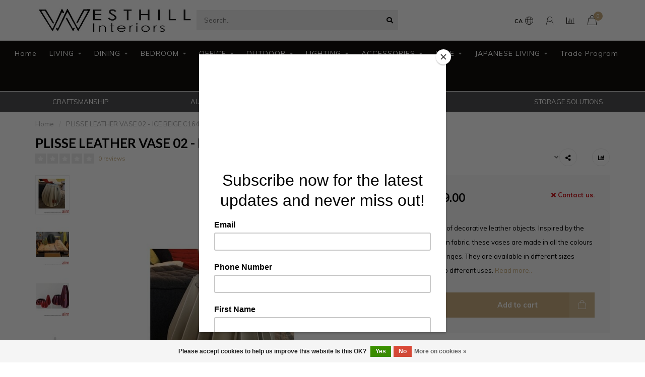

--- FILE ---
content_type: text/html;charset=utf-8
request_url: https://www.westhillinteriors.ca/copy-of-plisse-leather-vase-02-antique-rose-c205.html
body_size: 17598
content:
<!DOCTYPE html>
<html lang="us">
  <head>
    
    <!--
        
        Theme Nova | v1.5.1.10112101_1_1
        Theme designed and created by Dyvelopment - We are true e-commerce heroes!
        
        For custom Lightspeed eCom work like custom design or development,
        please contact us at www.dyvelopment.com

          _____                  _                                  _   
         |  __ \                | |                                | |  
         | |  | |_   ___   _____| | ___  _ __  _ __ ___   ___ _ __ | |_ 
         | |  | | | | \ \ / / _ \ |/ _ \| '_ \| '_ ` _ \ / _ \ '_ \| __|
         | |__| | |_| |\ V /  __/ | (_) | |_) | | | | | |  __/ | | | |_ 
         |_____/ \__, | \_/ \___|_|\___/| .__/|_| |_| |_|\___|_| |_|\__|
                  __/ |                 | |                             
                 |___/                  |_|                             
    -->
    
    <meta charset="utf-8"/>
<!-- [START] 'blocks/head.rain' -->
<!--

  (c) 2008-2026 Lightspeed Netherlands B.V.
  http://www.lightspeedhq.com
  Generated: 26-01-2026 @ 17:38:05

-->
<link rel="canonical" href="https://www.westhillinteriors.ca/copy-of-plisse-leather-vase-02-antique-rose-c205.html"/>
<link rel="alternate" href="https://www.westhillinteriors.ca/index.rss" type="application/rss+xml" title="New products"/>
<link href="https://cdn.shoplightspeed.com/assets/cookielaw.css?2025-02-20" rel="stylesheet" type="text/css"/>
<meta name="robots" content="noodp,noydir"/>
<meta name="google-site-verification" content="Z-NbMa1q-OlVfGtXCcVGzQalVzEhWi8Utvs1lkZJ_uo"/>
<meta property="og:url" content="https://www.westhillinteriors.ca/copy-of-plisse-leather-vase-02-antique-rose-c205.html?source=facebook"/>
<meta property="og:site_name" content="Westhill Interiors"/>
<meta property="og:title" content="PLISSE LEATHER VASE 02 - ICE BEIGE C164."/>
<meta property="og:description" content="Plissé is a family of decorative leather objects. Inspired by the work of pleated in fabric, these vases are made in all the colours of the Airnova ranges. The"/>
<meta property="og:image" content="https://cdn.shoplightspeed.com/shops/654749/files/55504197/airnova-plisse-leather-vase-02-ice-beige-c164.jpg"/>
<script src="https://ajax.googleapis.com/ajax/libs/jquery/1.9.1/jquery.min.js"></script>
<script>
<script id=“mcjs”>!function(c,h,i,m,p){m=c.createElement(h),p=c.getElementsByTagName(h)[0],m.async=1,m.src=i,p.parentNode.insertBefore(m,p)}(document,“script”,“https://chimpstatic.com/mcjs-connected/js/users/8a1d7e272671071f23e99d850/365cc1d9e251e3407f3ceefea.js");</script>
</script>
<!--[if lt IE 9]>
<script src="https://cdn.shoplightspeed.com/assets/html5shiv.js?2025-02-20"></script>
<![endif]-->
<!-- [END] 'blocks/head.rain' -->
    
        	  	              	    	    	    	    	    	         
        <title>PLISSE LEATHER VASE 02 - ICE BEIGE C164. - Westhill Interiors</title>
    
    <meta name="description" content="Plissé is a family of decorative leather objects. Inspired by the work of pleated in fabric, these vases are made in all the colours of the Airnova ranges. The" />
    <meta name="keywords" content="AIRNOVA, PLISSE, LEATHER, VASE, 02, -, ICE, BEIGE, C164., Italian Furniture; Premium Quality Furniture; Vancouver; Lifestyle; Japanese Furniture, Japanese craftsmanship, Minimalist Life, Sustainable Living, solid wood furniture, Japanese Living, Naga" />
    
        
    <meta http-equiv="X-UA-Compatible" content="IE=edge">
    <meta name="viewport" content="width=device-width, initial-scale=1.0, maximum-scale=1.0, user-scalable=0">
    <meta name="apple-mobile-web-app-capable" content="yes">
    <meta name="apple-mobile-web-app-status-bar-style" content="black">
    
        	        
    <link rel="preconnect" href="https://ajax.googleapis.com">
		<link rel="preconnect" href="https://cdn.shoplightspeed.com/">
		<link rel="preconnect" href="https://assets.shoplightspeed.com">	
		<link rel="preconnect" href="https://fonts.googleapis.com">
		<link rel="preconnect" href="https://fonts.gstatic.com" crossorigin>
    <link rel="dns-prefetch" href="https://ajax.googleapis.com">
		<link rel="dns-prefetch" href="https://cdn.shoplightspeed.com/">
		<link rel="dns-prefetch" href="https://assets.shoplightspeed.com">	
		<link rel="dns-prefetch" href="https://fonts.googleapis.com">
		<link rel="dns-prefetch" href="https://fonts.gstatic.com" crossorigin>

    <link rel="shortcut icon" href="https://cdn.shoplightspeed.com/shops/654749/themes/18372/v/1126485/assets/favicon.ico?20251202021410" type="image/x-icon" />
    
    <script src="//ajax.googleapis.com/ajax/libs/jquery/1.12.4/jquery.min.js"></script>
    <script>window.jQuery || document.write('<script src="https://cdn.shoplightspeed.com/shops/654749/themes/18372/assets/jquery-1-12-4-min.js?20251202021720">\x3C/script>')</script>
    
    <script>!navigator.userAgent.match('MSIE 10.0;') || document.write('<script src="https://cdn.shoplightspeed.com/shops/654749/themes/18372/assets/proto-polyfill.js?20251202021720">\x3C/script>')</script>
    <script>if(navigator.userAgent.indexOf("MSIE ") > -1 || navigator.userAgent.indexOf("Trident/") > -1) { document.write('<script src="https://cdn.shoplightspeed.com/shops/654749/themes/18372/assets/intersection-observer-polyfill.js?20251202021720">\x3C/script>') }</script>
    
    <link href="//fonts.googleapis.com/css?family=Muli:400,300,600,700|Lato:300,400,600,700&amp;display=swap" rel="preload" as="style">
    <link href="//fonts.googleapis.com/css?family=Muli:400,300,600,700|Lato:300,400,600,700&amp;display=swap" rel="stylesheet">
    
    <link rel="preload" href="https://cdn.shoplightspeed.com/shops/654749/themes/18372/assets/fontawesome-5-min.css?20251202021720" as="style">
    <link rel="stylesheet" href="https://cdn.shoplightspeed.com/shops/654749/themes/18372/assets/fontawesome-5-min.css?20251202021720">
    
    <link rel="preload" href="https://cdn.shoplightspeed.com/shops/654749/themes/18372/assets/bootstrap-min.css?20251202021720" as="style">
    <link rel="stylesheet" href="https://cdn.shoplightspeed.com/shops/654749/themes/18372/assets/bootstrap-min.css?20251202021720">
    
    <link rel="preload" as="script" href="https://cdn.shoplightspeed.com/assets/gui.js?2025-02-20">
    <script src="https://cdn.shoplightspeed.com/assets/gui.js?2025-02-20"></script>
    
    <link rel="preload" as="script" href="https://cdn.shoplightspeed.com/assets/gui-responsive-2-0.js?2025-02-20">
    <script src="https://cdn.shoplightspeed.com/assets/gui-responsive-2-0.js?2025-02-20"></script>
    
        <link rel="stylesheet" href="https://cdn.shoplightspeed.com/shops/654749/themes/18372/assets/fancybox-3-5-7-min.css?20251202021720" />
        
    <link rel="preload" href="https://cdn.shoplightspeed.com/shops/654749/themes/18372/assets/style.css?20251202021720" as="style">
    <link rel="stylesheet" href="https://cdn.shoplightspeed.com/shops/654749/themes/18372/assets/style.css?20251202021720" />
    
    <!-- User defined styles -->
    <link rel="preload" href="https://cdn.shoplightspeed.com/shops/654749/themes/18372/assets/settings.css?20251202021720" as="style">
    <link rel="preload" href="https://cdn.shoplightspeed.com/shops/654749/themes/18372/assets/custom.css?20251202021720" as="style">
    <link rel="stylesheet" href="https://cdn.shoplightspeed.com/shops/654749/themes/18372/assets/settings.css?20251202021720" />
    <link rel="stylesheet" href="https://cdn.shoplightspeed.com/shops/654749/themes/18372/assets/custom.css?20251202021720" />
    
    <script>
   var productStorage = {};
   var theme = {};

  </script>    
    <link type="preload" src="https://cdn.shoplightspeed.com/shops/654749/themes/18372/assets/countdown-min.js?20251202021720" as="script">
    <link type="preload" src="https://cdn.shoplightspeed.com/shops/654749/themes/18372/assets/swiper-4-min.js?20251202021720" as="script">
    <link type="preload" src="https://cdn.shoplightspeed.com/shops/654749/themes/18372/assets/swiper-453.js?20251202021720" as="script">
    <link type="preload" src="https://cdn.shoplightspeed.com/shops/654749/themes/18372/assets/global.js?20251202021720" as="script">
    
            
        <script id=“mcjs”>!function(c,h,i,m,p){m=c.createElement(h),p=c.getElementsByTagName(h)[0],m.async=1,m.src=i,p.parentNode.insertBefore(m,p)}(document,“script”,“https://chimpstatic.com/mcjs-connected/js/users/8a1d7e272671071f23e99d850/365cc1d9e251e3407f3ceefea.js");</script>
  </head>
  <body class="layout-custom">
    <div class="body-content"><div class="overlay"><i class="fa fa-times"></i></div><header><div id="header-holder"><div class="container"><div id="header-content"><div class="header-left"><div class="categories-button small scroll scroll-nav hidden-sm hidden-xs hidden-xxs"><div class="nav-icon"><div class="bar1"></div><div class="bar3"></div><span>Menu</span></div></div><div id="mobilenav" class="categories-button small mobile visible-sm visible-xs visible-xxs"><div class="nav-icon"><div class="bar1"></div><div class="bar3"></div></div><span>Menu</span></div><span id="mobilesearch" class="visible-xxs visible-xs visible-sm"><a href="https://www.westhillinteriors.ca/"><i class="fa fa-search" aria-hidden="true"></i></a></span><a href="https://www.westhillinteriors.ca/" class="logo hidden-sm hidden-xs hidden-xxs"><img class="logo" src="https://cdn.shoplightspeed.com/shops/654749/themes/18372/v/843134/assets/logo.png?20231110191934" alt="Westhill Interiors - Japandi Furniture | Japanese crafted Furniture | Italian Furniture"></a></div><div class="header-center"><div class="search hidden-sm hidden-xs hidden-xxs"><form action="https://www.westhillinteriors.ca/search/" class="searchform" method="get"><div class="search-holder"><input type="text" class="searchbox" name="q" placeholder="Search.." autocomplete="off"><i class="fa fa-search" aria-hidden="true"></i><i class="fa fa-times clearsearch" aria-hidden="true"></i></div></form><div class="searchcontent hidden-xs hidden-xxs"><div class="searchresults"></div><div class="more"><a href="#" class="search-viewall">View all results <span>(0)</span></a></div><div class="noresults">No products found</div></div></div><a href="https://www.westhillinteriors.ca/"><img class="logo hidden-lg hidden-md" src="https://cdn.shoplightspeed.com/shops/654749/themes/18372/v/843134/assets/logo.png?20231110191934" alt="Westhill Interiors - Japandi Furniture | Japanese crafted Furniture | Italian Furniture"></a></div><div class="header-right text-right"><div class="user-actions hidden-sm hidden-xs hidden-xxs"><a href="#" class="header-link" data-fancy="fancy-locale-holder" data-fancy-type="flyout" data-tooltip title="Language & Currency" data-placement="bottom"><span class="current-lang">US</span><i class="nova-icon nova-icon-globe"></i></a><a href="https://www.westhillinteriors.ca/account/" class="account header-link" data-fancy="fancy-account-holder" data-tooltip title="My account" data-placement="bottom"><!-- <img src="https://cdn.shoplightspeed.com/shops/654749/themes/18372/assets/icon-user.svg?20251202021720" alt="My account" class="icon"> --><i class="nova-icon nova-icon-user"></i></a><a href="" class="header-link compare" data-fancy="fancy-compare-holder" data-fancy-type="flyout" data-tooltip title="Compare" data-placement="bottom"><i class="nova-icon nova-icon-chart"></i></a><div class="fancy-box flyout fancy-compare-holder"><div class="fancy-compare"><div class="row"><div class="col-md-12"><h4>Compare products</h4></div><div class="col-md-12"><p>You don&#039;t have any products added yet.</p></div></div></div></div><div class="fancy-box flyout fancy-locale-holder"><div class="fancy-locale"><div class=""><label for="">Choose your language</label><div class="flex-container middle"><div class="flex-col"><span class="flags us"></span></div><div class="flex-col flex-grow-1"><select id="" class="fancy-select" onchange="document.location=this.options[this.selectedIndex].getAttribute('data-url')"><option lang="us" title="English (US)" data-url="https://www.westhillinteriors.ca/go/product/57880661" selected="selected">English (CA)</option></select></div></div></div><div class="margin-top-half"><label for="">Choose your currency</label><div class="flex-container middle"><div class="flex-col"><span><strong>C$</strong></span></div><div class="flex-col flex-grow-1"><select id="" class="fancy-select" onchange="document.location=this.options[this.selectedIndex].getAttribute('data-url')"><option data-url="https://www.westhillinteriors.ca/session/currency/cad/" selected="selected">CAD</option></select></div></div></div></div></div></div><a href="https://www.westhillinteriors.ca/cart/" class="cart header-link" data-fancy="fancy-cart-holder"><div class="cart-icon"><i class="nova-icon nova-icon-shopping-bag"></i><span id="qty" class="highlight-bg cart-total-qty shopping-bag">0</span></div></a></div></div></div></div><div class="cf"></div><div class="subnav-dimmed"></div><div class=" borders  hidden-xxs hidden-xs hidden-sm" id="navbar"><div class="container-fluid"><div class="row"><div class="col-md-12"><nav><ul class="megamenu"><li class="hidden-sm hidden-xs hidden-xxs"><a href="https://www.westhillinteriors.ca/">Home</a></li><li><a href="https://www.westhillinteriors.ca/living/" class="dropdown">LIVING</a><ul class="sub1 megamenu"><li><div class="container"><div class="row"><div class="col-md-9 col-sm-12 maxheight"><div class="row"><div class="col-md-3 sub-holder"><h4><a href="https://www.westhillinteriors.ca/living/sofas/">Sofas</a></h4></div><div class="col-md-3 sub-holder"><h4><a href="https://www.westhillinteriors.ca/living/sofa-sectionals/">Sofa sectionals</a></h4></div><div class="col-md-3 sub-holder"><h4><a href="https://www.westhillinteriors.ca/living/sofabeds-daybeds/">Sofabeds &amp; Daybeds</a></h4></div><div class="col-md-3 sub-holder"><h4><a href="https://www.westhillinteriors.ca/living/armchairs-recliners/">Armchairs &amp; Recliners</a></h4></div><div class="cf"></div><div class="col-md-3 sub-holder"><h4><a href="https://www.westhillinteriors.ca/living/coffee-side-tables/">Coffee &amp; Side tables</a></h4></div><div class="col-md-3 sub-holder"><h4><a href="https://www.westhillinteriors.ca/living/console-tables/">Console tables</a></h4></div><div class="col-md-3 sub-holder"><h4><a href="https://www.westhillinteriors.ca/living/ottomans/">Ottomans</a></h4></div><div class="col-md-3 sub-holder"><h4><a href="https://www.westhillinteriors.ca/living/media-storage-units/">Media storage &amp; units</a></h4></div><div class="cf"></div></div></div><div class="col-md-3 hidden-sm hidden-xs hidden-xxs"><a href="#"><img src="https://cdn.shoplightspeed.com/shops/654749/files/55649767/500x500x1/image.jpg" class="img-responsive subcat-image rounded" alt="LIVING"></a></div></div></div></li></ul></li><li><a href="https://www.westhillinteriors.ca/dining/" class="dropdown">DINING</a><ul class="sub1 megamenu"><li><div class="container"><div class="row"><div class="col-md-9 col-sm-12 maxheight"><div class="row"><div class="col-md-3 sub-holder"><h4><a href="https://www.westhillinteriors.ca/dining/dining-tables/">Dining tables</a></h4></div><div class="col-md-3 sub-holder"><h4><a href="https://www.westhillinteriors.ca/dining/dining-chairs-benches/">Dining chairs &amp; benches</a></h4></div><div class="col-md-3 sub-holder"><h4><a href="https://www.westhillinteriors.ca/dining/counter-bar-stools/">Counter &amp; Bar stools</a></h4></div><div class="col-md-3 sub-holder"><h4><a href="https://www.westhillinteriors.ca/dining/sideboards/">Sideboards</a></h4></div><div class="cf"></div><div class="col-md-3 sub-holder"><h4><a href="https://www.westhillinteriors.ca/dining/extendable-tables/">Extendable tables</a></h4></div><div class="col-md-3 sub-holder"><h4><a href="https://www.westhillinteriors.ca/dining/dining-sofas/">Dining Sofas</a></h4></div></div></div><div class="col-md-3 hidden-sm hidden-xs hidden-xxs"><a href="#"><img src="https://cdn.shoplightspeed.com/shops/654749/files/55414767/500x500x1/image.jpg" class="img-responsive subcat-image rounded" alt="DINING"></a></div></div></div></li></ul></li><li><a href="https://www.westhillinteriors.ca/bedroom/" class="dropdown">BEDROOM</a><ul class="sub1 megamenu"><li><div class="container"><div class="row"><div class="col-md-9 col-sm-12 maxheight"><div class="row"><div class="col-md-3 sub-holder"><h4><a href="https://www.westhillinteriors.ca/bedroom/beds/">Beds</a></h4></div><div class="col-md-3 sub-holder"><h4><a href="https://www.westhillinteriors.ca/bedroom/nightstands/">Nightstands</a></h4></div><div class="col-md-3 sub-holder"><h4><a href="https://www.westhillinteriors.ca/bedroom/dressers-chests/">Dressers &amp; Chests</a></h4></div></div></div><div class="col-md-3 hidden-sm hidden-xs hidden-xxs"><a href="#"><img src="https://cdn.shoplightspeed.com/shops/654749/files/55654182/500x500x1/image.jpg" class="img-responsive subcat-image rounded" alt="BEDROOM"></a></div></div></div></li></ul></li><li><a href="https://www.westhillinteriors.ca/office/" class="dropdown">OFFICE</a><ul class="sub1 megamenu"><li><div class="container"><div class="row"><div class="col-md-9 col-sm-12 maxheight"><div class="row"><div class="col-md-3 sub-holder"><h4><a href="https://www.westhillinteriors.ca/office/desks/">Desks</a></h4></div><div class="col-md-3 sub-holder"><h4><a href="https://www.westhillinteriors.ca/office/office-chairs/">Office chairs</a></h4></div><div class="col-md-3 sub-holder"><h4><a href="https://www.westhillinteriors.ca/office/bookcases/">Bookcases</a></h4></div><div class="col-md-3 sub-holder"><h4><a href="https://www.westhillinteriors.ca/office/office-accessories/">Office accessories</a></h4></div><div class="cf"></div></div></div><div class="col-md-3 hidden-sm hidden-xs hidden-xxs"><a href="#"><img src="https://cdn.shoplightspeed.com/shops/654749/files/70982229/500x500x1/image.jpg" class="img-responsive subcat-image rounded" alt="OFFICE"></a></div></div></div></li></ul></li><li><a href="https://www.westhillinteriors.ca/outdoor/" class="dropdown">OUTDOOR</a><ul class="sub1 megamenu"><li><div class="container"><div class="row"><div class="col-md-9 col-sm-12 maxheight"><div class="row"><div class="col-md-3 sub-holder"><h4><a href="https://www.westhillinteriors.ca/outdoor/outdoor-furniture/">Outdoor furniture</a></h4></div></div></div><div class="col-md-3 hidden-sm hidden-xs hidden-xxs"><a href="#"><img src="https://cdn.shoplightspeed.com/shops/654749/files/60103497/500x500x1/image.jpg" class="img-responsive subcat-image rounded" alt="OUTDOOR"></a></div></div></div></li></ul></li><li><a href="https://www.westhillinteriors.ca/lighting/" class="dropdown">LIGHTING</a><ul class="sub1 megamenu"><li><div class="container"><div class="row"><div class="col-md-9 col-sm-12 maxheight"><div class="row"><div class="col-md-3 sub-holder"><h4><a href="https://www.westhillinteriors.ca/lighting/floor-lamp/">Floor Lamp</a></h4></div><div class="col-md-3 sub-holder"><h4><a href="https://www.westhillinteriors.ca/lighting/table-lamp/">Table Lamp</a></h4></div><div class="col-md-3 sub-holder"><h4><a href="https://www.westhillinteriors.ca/lighting/pendants/">Pendants</a></h4></div><div class="col-md-3 sub-holder"><h4><a href="https://www.westhillinteriors.ca/lighting/wall-sconeces/">Wall Sconeces</a></h4></div><div class="cf"></div></div></div><div class="col-md-3 hidden-sm hidden-xs hidden-xxs"><a href="#"><img src="https://cdn.shoplightspeed.com/shops/654749/files/70982184/500x500x1/image.jpg" class="img-responsive subcat-image rounded" alt="LIGHTING"></a></div></div></div></li></ul></li><li><a href="https://www.westhillinteriors.ca/accessories/" class="dropdown">ACCESSORIES</a><ul class="sub1 megamenu"><li><div class="container"><div class="row"><div class="col-md-9 col-sm-12 maxheight"><div class="row"><div class="col-md-3 sub-holder"><h4><a href="https://www.westhillinteriors.ca/accessories/rugs/">Rugs</a></h4></div><div class="col-md-3 sub-holder"><h4><a href="https://www.westhillinteriors.ca/accessories/gallery-wall-decors/">Gallery &amp; Wall decors</a></h4></div><div class="col-md-3 sub-holder"><h4><a href="https://www.westhillinteriors.ca/accessories/decorative-items/">Decorative items</a></h4></div><div class="col-md-3 sub-holder"><h4><a href="https://www.westhillinteriors.ca/accessories/coat-racks/">Coat racks</a></h4></div><div class="cf"></div><div class="col-md-3 sub-holder"><h4><a href="https://www.westhillinteriors.ca/accessories/pillows-cushions/">Pillows &amp; Cushions</a></h4></div><div class="col-md-3 sub-holder"><h4><a href="https://www.westhillinteriors.ca/accessories/mirrors/">Mirrors</a></h4></div><div class="col-md-3 sub-holder"><h4><a href="https://www.westhillinteriors.ca/accessories/vases/">Vases</a></h4></div><div class="col-md-3 sub-holder"><h4><a href="https://www.westhillinteriors.ca/accessories/umbrella-holders/">Umbrella holders</a></h4></div><div class="cf"></div><div class="col-md-3 sub-holder"><h4><a href="https://www.westhillinteriors.ca/accessories/sculpture/">Sculpture</a></h4></div></div></div><div class="col-md-3 hidden-sm hidden-xs hidden-xxs"><a href="#"><img src="https://cdn.shoplightspeed.com/shops/654749/files/55506343/500x500x1/image.jpg" class="img-responsive subcat-image rounded" alt="ACCESSORIES"></a></div></div></div></li></ul></li><li><a href="https://www.westhillinteriors.ca/sale/" class="dropdown">SALE</a><ul class="sub1 megamenu"><li><div class="container"><div class="row"><div class="col-md-9 col-sm-12 maxheight"><div class="row"><div class="col-md-3 sub-holder"><h4><a href="https://www.westhillinteriors.ca/sale/seating/">Seating</a></h4></div><div class="col-md-3 sub-holder"><h4><a href="https://www.westhillinteriors.ca/sale/coffee-side-tables/">Coffee &amp; Side tables</a></h4></div><div class="col-md-3 sub-holder"><h4><a href="https://www.westhillinteriors.ca/sale/dining-tables-chairs/">Dining tables &amp; chairs</a></h4></div><div class="col-md-3 sub-holder"><h4><a href="https://www.westhillinteriors.ca/sale/beds-storage/">Beds &amp; Storage</a></h4></div><div class="cf"></div><div class="col-md-3 sub-holder"><h4><a href="https://www.westhillinteriors.ca/sale/lighting/">Lighting</a></h4></div><div class="col-md-3 sub-holder"><h4><a href="https://www.westhillinteriors.ca/sale/accessories/">Accessories</a></h4></div><div class="col-md-3 sub-holder"><h4><a href="https://www.westhillinteriors.ca/sale/ottoman/">Ottoman</a></h4></div><div class="col-md-3 sub-holder"><h4><a href="https://www.westhillinteriors.ca/sale/recliner-lift/">Recliner/Lift</a></h4></div><div class="cf"></div></div></div><div class="col-md-3 hidden-sm hidden-xs hidden-xxs"><a href="#"><img src="https://cdn.shoplightspeed.com/shops/654749/files/67460667/500x500x1/image.jpg" class="img-responsive subcat-image rounded" alt="SALE"></a></div></div></div></li></ul></li><li><a href="https://www.westhillinteriors.ca/japanese-living/" class="dropdown">JAPANESE LIVING </a><ul class="sub1 megamenu"><li><div class="container"><div class="row"><div class="col-md-9 col-sm-12 maxheight"><div class="row"><div class="col-md-3 sub-holder"><h4><a href="https://www.westhillinteriors.ca/japanese-living/living-room/">Living Room</a></h4><ul class="sub2"><li><a href="https://www.westhillinteriors.ca/japanese-living/living-room/sofas-and-sectionals/">Sofas and Sectionals</a></li><li><a href="https://www.westhillinteriors.ca/japanese-living/living-room/ottomans-and-stools/">Ottomans and Stools</a></li><li><a href="https://www.westhillinteriors.ca/japanese-living/living-room/coffee-tables-and-side-tables/">Coffee Tables and Side Tables</a></li><li><a href="https://www.westhillinteriors.ca/japanese-living/living-room/media-units/">Media Units</a></li><li><a href="https://www.westhillinteriors.ca/japanese-living/living-room/sofa-accessories/">Sofa Accessories </a><ul class="sub3"><li><a href="https://www.westhillinteriors.ca/japanese-living/living-room/sofa-accessories/pillows/">Pillows</a></li><li><a href="https://www.westhillinteriors.ca/japanese-living/living-room/sofa-accessories/armrests/">Armrests</a></li><li><a href="https://www.westhillinteriors.ca/japanese-living/living-room/sofa-accessories/headrests/">Headrests</a></li></ul></li><li><a href="https://www.westhillinteriors.ca/japanese-living/living-room/armchairs-lounge/">Armchairs &amp; Lounge </a></li></ul></div><div class="col-md-3 sub-holder"><h4><a href="https://www.westhillinteriors.ca/japanese-living/dining-room/">Dining Room</a></h4><ul class="sub2"><li><a href="https://www.westhillinteriors.ca/japanese-living/dining-room/dining-tables/">Dining Tables</a></li><li><a href="https://www.westhillinteriors.ca/japanese-living/dining-room/dining-chairs/">Dining Chairs</a></li><li><a href="https://www.westhillinteriors.ca/japanese-living/dining-room/dining-benches/">Dining Benches </a></li><li><a href="https://www.westhillinteriors.ca/japanese-living/dining-room/dining-sofas/">Dining Sofas</a></li><li><a href="https://www.westhillinteriors.ca/japanese-living/dining-room/sideboards-and-storage-units/">Sideboards and Storage Units</a></li><li><a href="https://www.westhillinteriors.ca/japanese-living/dining-room/stools/">Stools</a></li></ul></div><div class="col-md-3 sub-holder"><h4><a href="https://www.westhillinteriors.ca/japanese-living/office/">Office</a></h4><ul class="sub2"><li><a href="https://www.westhillinteriors.ca/japanese-living/office/desks/">Desks</a></li><li><a href="https://www.westhillinteriors.ca/japanese-living/office/book-shelves/">Book Shelves</a></li></ul></div><div class="col-md-3 sub-holder"><h4><a href="https://www.westhillinteriors.ca/japanese-living/accessories/">Accessories </a></h4><ul class="sub2"><li><a href="https://www.westhillinteriors.ca/japanese-living/accessories/coat-racks/">Coat Racks</a></li><li><a href="https://www.westhillinteriors.ca/japanese-living/accessories/lighting/">Lighting</a></li></ul></div><div class="cf"></div></div></div><div class="col-md-3 hidden-sm hidden-xs hidden-xxs"><a href="#"><img src="https://cdn.shoplightspeed.com/shops/654749/files/70982166/500x500x1/image.jpg" class="img-responsive subcat-image rounded" alt="JAPANESE LIVING "></a></div></div></div></li></ul></li><li><a href="https://form.jotform.com/231625880729060"  target="_blank">Trade Program</a></li><li><a href="https://www.westhillinteriors.ca/blogs/westhill-interiors-blog/">Westhill Interiors Blog</a></li><li><a href="https://www.westhillinteriors.ca/brands/">Brands</a></li></ul></nav></div></div></div></div><div class="subheader-holder"><div class="subheader"><div class="usps-slider-holder" style="width:100%;"><div class="swiper-container usps-header below-nav"><div class="swiper-wrapper"><div class="swiper-slide usp-block"><div><i class="fas fa-"></i> CRAFTSMANSHIP
          </div></div><div class="swiper-slide usp-block"><div><i class="fas fa-"></i> AUTHENTIC JAPANESE FURNITURE
          </div></div><div class="swiper-slide usp-block"><div><i class="fas fa-"></i> ITALIAN COMFORT
          </div></div><div class="swiper-slide usp-block"><div><i class="fas fa-"></i> STORAGE SOLUTIONS
          </div></div></div></div></div></div></div></header><div class="breadcrumbs"><div class="container"><div class="row"><div class="col-md-12"><a href="https://www.westhillinteriors.ca/" title="Home">Home</a><span><span class="seperator">/</span><a href="https://www.westhillinteriors.ca/copy-of-plisse-leather-vase-02-antique-rose-c205.html"><span>PLISSE LEATHER VASE 02 - ICE BEIGE C164.</span></a></span></div></div></div></div><div class="addtocart-sticky"><div class="container"><div class="flex-container marginless middle"><img src="https://cdn.shoplightspeed.com/shops/654749/files/55504197/42x42x2/image.jpg" alt="" class="max-size"><h5 class="title hidden-xs hidden-xxs">PLISSE LEATHER VASE 02 - ICE BEIGE C164.</h5><div class="sticky-price"><span class="price">C$899.00</span></div><a href="https://www.westhillinteriors.ca/cart/add/95883672/" class="button quick-cart smaall-button" data-title="PLISSE LEATHER VASE 02 - ICE BEIGE C164." data-price="C$899.00" data-variant="" data-image="https://cdn.shoplightspeed.com/shops/654749/files/55504197/650x750x2/image.jpg">Add to cart</a></div></div></div><div class="container productpage"><div class="row"><div class="col-md-12"><div class="product-title hidden-xxs hidden-xs hidden-sm"><div class=""><h1 class="">PLISSE LEATHER VASE 02 - ICE BEIGE C164. </h1></div><div class="row"><div class="col-md-7"><div class="title-appendix"><div class="reviewscore"><span class="stars"><i class="fa fa-star empty" aria-hidden="true"></i><i class="fa fa-star empty" aria-hidden="true"></i><i class="fa fa-star empty" aria-hidden="true"></i><i class="fa fa-star empty" aria-hidden="true"></i><i class="fa fa-star empty" aria-hidden="true"></i></span><a href="#reviews" data-scrollview-id="reviews" data-scrollview-offset="150" class="highlight-txt hidden-xxs hidden-xs hidden-sm">0 reviews</a></div></div></div><div class="col-md-5"><div class="title-appendix"><a href="https://www.westhillinteriors.ca/brands/airnova/" class="brand-button rounded margin-right-10">AIRNOVA</a><div class="wishlist text-right"><a href="https://www.westhillinteriors.ca/compare/add/95883672/" class="compare" data-tooltip title="Add to compare" data-compare="95883672"><i class="fas fa-chart-bar"></i></a></div><div class="share dropdown-holder"><a href="#" class="share-toggle" data-toggle="dropdown" data-tooltip title="Share this product"><i class="fa fa-share-alt"></i></a><div class="content dropdown-content dropdown-right"><a onclick="return !window.open(this.href,'PLISSE LEATHER VASE 02 - ICE BEIGE C164.', 'width=500,height=500')" target="_blank" href="https://www.facebook.com/sharer/sharer.php?u=https%3A%2F%2Fwww.westhillinteriors.ca%2Fcopy-of-plisse-leather-vase-02-antique-rose-c205.html" class="facebook"><i class="fab fa-facebook-square"></i></a><a onclick="return !window.open(this.href,'PLISSE LEATHER VASE 02 - ICE BEIGE C164.', 'width=500,height=500')" target="_blank" href="https://twitter.com/home?status=copy-of-plisse-leather-vase-02-antique-rose-c205.html" class="twitter"><i class="fab fa-twitter-square"></i></a><a onclick="return !window.open(this.href,'PLISSE LEATHER VASE 02 - ICE BEIGE C164.', 'width=500,height=500')" target="_blank" href="https://pinterest.com/pin/create/button/?url=https://www.westhillinteriors.ca/copy-of-plisse-leather-vase-02-antique-rose-c205.html&media=https://cdn.shoplightspeed.com/shops/654749/files/55504197/image.jpg&description=Pliss%C3%A9%20is%20a%20family%20of%20decorative%20leather%20objects.%20Inspired%20by%20the%20work%20of%20pleated%20in%20fabric%2C%20these%20vases%20are%20made%20in%20all%20the%20colours%20of%20the%20Airnova%20ranges.%20They%20are%20available%20in%20different%20sizes%20corresponding%20to%20different%20uses." class="pinterest"><i class="fab fa-pinterest-square"></i></a></div></div></div></div></div></div></div></div><div class="content-box"><div class="row"><div class="col-md-1 hidden-sm hidden-xs hidden-xxs thumbs-holder vertical"><div class="thumbs vertical" style="margin-top:0;"><div class="swiper-container swiper-container-vert swiper-productthumbs" style="height:100%; width:100%;"><div class="swiper-wrapper"><div class="swiper-slide swiper-slide-vert active"><img src="https://cdn.shoplightspeed.com/shops/654749/files/55504197/65x75x1/plisse-leather-vase-02-ice-beige-c164.jpg" alt="" class="img-responsive"></div><div class="swiper-slide swiper-slide-vert"><img src="https://cdn.shoplightspeed.com/shops/654749/files/55504194/65x75x1/plisse-leather-vase-02-ice-beige-c164.jpg" alt="" class="img-responsive"></div><div class="swiper-slide swiper-slide-vert"><img src="https://cdn.shoplightspeed.com/shops/654749/files/55504196/65x75x1/plisse-leather-vase-02-ice-beige-c164.jpg" alt="" class="img-responsive"></div><div class="swiper-slide swiper-slide-vert"><img src="https://cdn.shoplightspeed.com/shops/654749/files/61301895/65x75x1/plisse-leather-vase-02-ice-beige-c164.jpg" alt="" class="img-responsive"></div><div class="swiper-slide swiper-slide-vert"><img src="https://cdn.shoplightspeed.com/shops/654749/files/62631365/65x75x1/plisse-leather-vase-02-ice-beige-c164.jpg" alt="" class="img-responsive"></div></div></div></div></div><div class="col-sm-6 productpage-left"><div class="row"><div class="col-md-12"><div class="product-image-holder" id="holder"><div class="swiper-container swiper-productimage product-image"><div class="swiper-wrapper"><div class="swiper-slide zoom" data-src="https://cdn.shoplightspeed.com/shops/654749/files/55504197/plisse-leather-vase-02-ice-beige-c164.jpg" data-fancybox="product-images"><img height="750" width="650" src="https://cdn.shoplightspeed.com/shops/654749/files/55504197/650x750x2/plisse-leather-vase-02-ice-beige-c164.jpg" class="img-responsive" data-src-zoom="https://cdn.shoplightspeed.com/shops/654749/files/55504197/plisse-leather-vase-02-ice-beige-c164.jpg" alt="PLISSE LEATHER VASE 02 - ICE BEIGE C164."></div><div class="swiper-slide zoom" data-src="https://cdn.shoplightspeed.com/shops/654749/files/55504194/plisse-leather-vase-02-ice-beige-c164.jpg" data-fancybox="product-images"><img data-src="https://cdn.shoplightspeed.com/shops/654749/files/55504194/650x750x2/plisse-leather-vase-02-ice-beige-c164.jpg" class="swiper-lazy img-responsive" data-src-zoom="https://cdn.shoplightspeed.com/shops/654749/files/55504194/plisse-leather-vase-02-ice-beige-c164.jpg" alt="PLISSE LEATHER VASE 02 - ICE BEIGE C164."></div><div class="swiper-slide zoom" data-src="https://cdn.shoplightspeed.com/shops/654749/files/55504196/plisse-leather-vase-02-ice-beige-c164.jpg" data-fancybox="product-images"><img data-src="https://cdn.shoplightspeed.com/shops/654749/files/55504196/650x750x2/plisse-leather-vase-02-ice-beige-c164.jpg" class="swiper-lazy img-responsive" data-src-zoom="https://cdn.shoplightspeed.com/shops/654749/files/55504196/plisse-leather-vase-02-ice-beige-c164.jpg" alt="PLISSE LEATHER VASE 02 - ICE BEIGE C164."></div><div class="swiper-slide zoom" data-src="https://cdn.shoplightspeed.com/shops/654749/files/61301895/plisse-leather-vase-02-ice-beige-c164.jpg" data-fancybox="product-images"><img data-src="https://cdn.shoplightspeed.com/shops/654749/files/61301895/650x750x2/plisse-leather-vase-02-ice-beige-c164.jpg" class="swiper-lazy img-responsive" data-src-zoom="https://cdn.shoplightspeed.com/shops/654749/files/61301895/plisse-leather-vase-02-ice-beige-c164.jpg" alt="PLISSE LEATHER VASE 02 - ICE BEIGE C164."></div><div class="swiper-slide zoom" data-src="https://cdn.shoplightspeed.com/shops/654749/files/62631365/plisse-leather-vase-02-ice-beige-c164.jpg" data-fancybox="product-images"><img data-src="https://cdn.shoplightspeed.com/shops/654749/files/62631365/650x750x2/plisse-leather-vase-02-ice-beige-c164.jpg" class="swiper-lazy img-responsive" data-src-zoom="https://cdn.shoplightspeed.com/shops/654749/files/62631365/plisse-leather-vase-02-ice-beige-c164.jpg" alt="PLISSE LEATHER VASE 02 - ICE BEIGE C164."></div></div></div></div><div class="swiper-pagination swiper-pagination-image hidden-md hidden-lg"></div></div></div></div><div class="col-md-5 col-sm-6 productpage-right"><div class="row visible-xxs visible-xs visible-sm"><div class="col-md-12"><div class="mobile-title"><h4>PLISSE LEATHER VASE 02 - ICE BEIGE C164.</h4></div></div></div><!-- start offer wrapper --><div class="offer-holder"><div class="row "><div class="col-md-12"><div class="product-price"><div class="row"><div class="col-xs-6"><span class="price margin-right-10">C$899.00</span><span class="price-strict">Excl. tax</span></div><div class="col-xs-6 text-right"><div class="stock"><div class="out-of-stock"><i class="fa fa-times"></i> Contact us.</div></div></div></div></div></div></div><div class="row rowmargin"><div class="col-md-12"><div class="product-description"><p>
              Plissé is a family of decorative leather objects. Inspired by the work of pleated in fabric, these vases are made in all the colours of the Airnova ranges. They are available in different sizes corresponding to different uses.
                            <a href="#information" data-scrollview-id="information" data-scrollview-offset="190">Read more..</a></p></div></div></div><form action="https://www.westhillinteriors.ca/cart/add/95883672/" id="product_configure_form" method="post"><div class="row margin-top" style="display:none;"><div class="col-md-12"><div class="productform variant-blocks"><input type="hidden" name="bundle_id" id="product_configure_bundle_id" value=""></div></div></div><div class="row"><div class="col-md-12 rowmargin"><div class="addtocart-holder"><div class="qty"><input type="text" name="quantity" class="quantity qty-fast" value="1"><span class="qtyadd"><i class="fa fa-caret-up"></i></span><span class="qtyminus"><i class="fa fa-caret-down"></i></span></div><div class="addtocart"><button type="submit" name="addtocart" class="btn-addtocart quick-cart button button-cta" data-vid="95883672" data-title="PLISSE LEATHER VASE 02 - ICE BEIGE C164." data-variant="" data-price="C$899.00" data-image="https://cdn.shoplightspeed.com/shops/654749/files/55504197/650x750x2/image.jpg">
                Add to cart <span class="icon-holder"><i class="nova-icon nova-icon-shopping-bag"></i></span></button></div></div></div></div></form></div><!-- end offer wrapper --><div class="row rowmargin"><div class="col-md-12"><div class="productpage-usps"><ul><li class="seperator"></li></ul></div></div></div></div></div><div class="row margin-top-50 product-details"><div class="col-md-7 info-left"><!--<div class="product-details-nav hidden-xxs hidden-xs hidden-sm"><a href="#information" class="button-txt" data-scrollview-id="information" data-scrollview-offset="190">Description</a><a href="#specifications" class="button-txt" data-scrollview-id="specifications" data-scrollview-offset="150">Specifications</a><a href="#reviews" class="button-txt" data-scrollview-id="reviews" data-scrollview-offset="150">Reviews</a></div>--><div class="product-info active" id="information"><h4 class="block-title ">
		      Product description
    		</h4><div class="content block-content active"><p>Made in Italy.</p><p>Designer: Gian Paolo Venier.</p><p>Plisse leather Vase - Ice Beige Hard leather C164.</p><p>Dimensions: H18" x W18" x D18" / H45cm x W45cm x D45cm.</p></div></div><div class="embed-specs-holder" id="specifications"><h4 class="block-title">Specifications</h4><div class="block-content"><div class="specs"><div class="spec-holder"><div class="row"><div class="col-xs-5 spec-name">
              Article number
          </div><div class="col-xs-7 spec-value">
            AN-PLISSE02-C164
          </div></div></div></div></div></div><div class="product-reviews" id="reviews"><h4 class="block-title">Reviews
        <span class="review-stars small visible-sm visible-xs visible-xxs"><span class="stars"><i class="fa fa-star empty"></i><i class="fa fa-star empty"></i><i class="fa fa-star empty"></i><i class="fa fa-star empty"></i><i class="fa fa-star empty"></i></span></span></h4><div class="block-content"><div class="reviews-header"><div class="reviews-score"><span class="stars"><i class="fa fa-star empty"></i><i class="fa fa-star empty"></i><i class="fa fa-star empty"></i><i class="fa fa-star empty"></i><i class="fa fa-star empty"></i></span>
                          
                            	0 reviews
                            
                            <div class="" style="margin-top:15px;"><a href="" class="button" data-fancy="fancy-review-holder">Add your review</a></div></div><div class="reviews-extracted"><div class="reviews-extracted-block"><i class="fas fa-star"></i><i class="fas fa-star"></i><i class="fas fa-star"></i><i class="fas fa-star"></i><i class="fas fa-star"></i><div class="review-bar gray-bg darker"><div class="fill" style="width:NAN%"></div></div></div><div class="reviews-extracted-block"><i class="fas fa-star"></i><i class="fas fa-star"></i><i class="fas fa-star"></i><i class="fas fa-star"></i><i class="fas fa-star empty"></i><div class="review-bar gray-bg darker"><div class="fill" style="width:NAN%"></div></div></div><div class="reviews-extracted-block"><i class="fas fa-star"></i><i class="fas fa-star"></i><i class="fas fa-star"></i><i class="fas fa-star empty"></i><i class="fas fa-star empty"></i><div class="review-bar gray-bg darker"><div class="fill" style="width:NAN%"></div></div></div><div class="reviews-extracted-block"><i class="fas fa-star"></i><i class="fas fa-star"></i><i class="fas fa-star empty"></i><i class="fas fa-star empty"></i><i class="fas fa-star empty"></i><div class="review-bar gray-bg darker"><div class="fill" style="width:NAN%"></div></div></div><div class="reviews-extracted-block"><i class="fas fa-star"></i><i class="fas fa-star empty"></i><i class="fas fa-star empty"></i><i class="fas fa-star empty"></i><i class="fas fa-star empty"></i><div class="review-bar gray-bg darker"><div class="fill" style="width:NAN%"></div></div></div></div></div><div class="reviews"></div></div></div></div><div class="col-md-5 info-right"><div class="related-products active static-products-holder dynamic-related"data-related-json="https://www.westhillinteriors.ca/accessories/vases/page1.ajax?sort=popular"><h4 class="block-title">Related products</h4><div class="products-holder block-content active"><div class="swiper-container swiper-related-products"><div class="swiper-wrapper"></div><div class="button-holder"><div class="swiper-related-prev"><i class="fas fa-chevron-left"></i></div><div class="swiper-related-next"><i class="fas fa-chevron-right"></i></div></div></div></div></div></div></div></div></div><div class="productpage fancy-modal specs-modal-holder"><div class="specs-modal rounded"><div class="x"></div><h4 style="margin-bottom:15px;">Specifications</h4><div class="specs"><div class="spec-holder"><div class="row"><div class="col-xs-5 spec-name">
              Article number
          </div><div class="col-xs-7 spec-value">
            AN-PLISSE02-C164
          </div></div></div></div></div></div><div class="productpage fancy-modal reviews-modal-holder"><div class="reviews-modal rounded"><div class="x"></div><div class="reviews"><div class="reviews-header"><div class="reviews-score"><h4 style="margin-bottom:10px;">PLISSE LEATHER VASE 02 - ICE BEIGE C164.</h4><span class="stars"><i class="fa fa-star empty"></i><i class="fa fa-star empty"></i><i class="fa fa-star empty"></i><i class="fa fa-star empty"></i><i class="fa fa-star empty"></i></span>
                          
                            	0 reviews
                            
                          </div><div class="reviews-extracted"><div class="reviews-extracted-block"><i class="fas fa-star"></i><i class="fas fa-star"></i><i class="fas fa-star"></i><i class="fas fa-star"></i><i class="fas fa-star"></i><div class="review-bar gray-bg darker"><div class="fill" style="width:NAN%"></div></div></div><div class="reviews-extracted-block"><i class="fas fa-star"></i><i class="fas fa-star"></i><i class="fas fa-star"></i><i class="fas fa-star"></i><i class="fas fa-star empty"></i><div class="review-bar gray-bg darker"><div class="fill" style="width:NAN%"></div></div></div><div class="reviews-extracted-block"><i class="fas fa-star"></i><i class="fas fa-star"></i><i class="fas fa-star"></i><i class="fas fa-star empty"></i><i class="fas fa-star empty"></i><div class="review-bar gray-bg darker"><div class="fill" style="width:NAN%"></div></div></div><div class="reviews-extracted-block"><i class="fas fa-star"></i><i class="fas fa-star"></i><i class="fas fa-star empty"></i><i class="fas fa-star empty"></i><i class="fas fa-star empty"></i><div class="review-bar gray-bg darker"><div class="fill" style="width:NAN%"></div></div></div><div class="reviews-extracted-block"><i class="fas fa-star"></i><i class="fas fa-star empty"></i><i class="fas fa-star empty"></i><i class="fas fa-star empty"></i><i class="fas fa-star empty"></i><div class="review-bar gray-bg darker"><div class="fill" style="width:NAN%"></div></div></div></div></div><div class="reviews"></div></div></div></div><div class="fancy-box fancy-review-holder"><div class="fancy-review"><div class="container"><div class="row"><div class="col-md-12"><h4>Review AIRNOVA PLISSE LEATHER VASE 02 - ICE BEIGE C164.</h4><p>Plissé is a family of decorative leather objects. Inspired by the work of pleated in fabric, these ..</p></div><div class="col-md-12 margin-top"><form action="https://www.westhillinteriors.ca/account/reviewPost/57880661/" method="post" id="form_add_review"><input type="hidden" name="key" value="db2210254f73bc45e5bd992f4fc016be"><label for="score">Score</label><select class="fancy-select" name="score" id="score"><option value="1">1 Star</option><option value="2">2 Stars</option><option value="3">3 Stars</option><option value="4">4 Stars</option><option value="5" selected>5 Stars</option></select><label for="review_name" class="margin-top-half">Name</label><input type="text" name="name" placeholder="Name"><label for="review" class="margin-top-half">Description</label><textarea id="review" class="" name="review" placeholder="Review" style="width:100%;"></textarea><button type="submit" class="button"><i class="fa fa-edit"></i> Add</button></form></div></div></div></div></div><!-- [START] 'blocks/body.rain' --><script>
(function () {
  var s = document.createElement('script');
  s.type = 'text/javascript';
  s.async = true;
  s.src = 'https://www.westhillinteriors.ca/services/stats/pageview.js?product=57880661&hash=99c5';
  ( document.getElementsByTagName('head')[0] || document.getElementsByTagName('body')[0] ).appendChild(s);
})();
</script><!-- Global site tag (gtag.js) - Google Analytics --><script async src="https://www.googletagmanager.com/gtag/js?id=G-NXYYMPQD6D"></script><script>
    window.dataLayer = window.dataLayer || [];
    function gtag(){dataLayer.push(arguments);}

        gtag('consent', 'default', {"ad_storage":"denied","ad_user_data":"denied","ad_personalization":"denied","analytics_storage":"denied","region":["AT","BE","BG","CH","GB","HR","CY","CZ","DK","EE","FI","FR","DE","EL","HU","IE","IT","LV","LT","LU","MT","NL","PL","PT","RO","SK","SI","ES","SE","IS","LI","NO","CA-QC"]});
    
    gtag('js', new Date());
    gtag('config', 'G-NXYYMPQD6D', {
        'currency': 'CAD',
                'country': 'CA'
    });

        gtag('event', 'view_item', {"items":[{"item_id":95883672,"item_name":"PLISSE LEATHER VASE 02 - ICE BEIGE C164.","currency":"CAD","item_brand":"AIRNOVA","item_variant":"Default","price":899,"quantity":1,"item_category":"Vases","item_category2":"ACCESSORIES"}],"currency":"CAD","value":899});
    </script><script>
$('.flags.us').removeClass('us').addClass('fc'); 
$('#header-content > div.header-right.text-right > div > a:nth-child(1) > span').text('CA');
</script><script>
(function () {
  var s = document.createElement('script');
  s.type = 'text/javascript';
  s.async = true;
  s.src = 'https://chimpstatic.com/mcjs-connected/js/users/8a1d7e272671071f23e99d850/b95c0e69a818eb8664a324399.js';
  ( document.getElementsByTagName('head')[0] || document.getElementsByTagName('body')[0] ).appendChild(s);
})();
</script><div class="wsa-cookielaw">
            Please accept cookies to help us improve this website Is this OK?
      <a href="https://www.westhillinteriors.ca/cookielaw/optIn/" class="wsa-cookielaw-button wsa-cookielaw-button-green" rel="nofollow" title="Yes">Yes</a><a href="https://www.westhillinteriors.ca/cookielaw/optOut/" class="wsa-cookielaw-button wsa-cookielaw-button-red" rel="nofollow" title="No">No</a><a href="https://www.westhillinteriors.ca/service/privacy-policy/" class="wsa-cookielaw-link" rel="nofollow" title="More on cookies">More on cookies &raquo;</a></div><!-- [END] 'blocks/body.rain' --><div class="newsletter gray-bg"><h3><i class="fa fa-paper-plane" aria-hidden="true"></i> Subscribe to our newsletter
        </h3><div class="newsletter-sub">Design tips for Vancouver interiors &amp; our latest offers!</div><form action="https://www.westhillinteriors.ca/account/newsletter/" method="post" id="form-newsletter"><input type="hidden" name="key" value="db2210254f73bc45e5bd992f4fc016be" /><div class="input"><input type="email" name="email" id="emailaddress" value="" placeholder="Email address" /></div><span class="submit button-bg" onclick="$('#form-newsletter').submit();"><i class="fa fa-envelope"></i> Subscribe</span></form></div><footer class=""><div class="container footer"><div class="row"><div class="col-md-3 col-sm-6 company-info rowmargin p-compact"><img src="https://cdn.shoplightspeed.com/shops/654749/themes/18372/v/581993/assets/logo-footer.png?20231110191934" class="footer-logo" alt="Westhill Interiors"><p class="contact-description">Westhill Interiors offers premium Italian furniture and Japanese-crafted furniture and accessories in Vancouver. Discover designs for living, dining, bedroom, and office spaces, all combining modern elegance and exceptional quality at affordable price</p><p class="info"><i class="fas fa-map-marker-alt"></i> 1695 W 4th Ave<br>
          V6J 1L8<br>
          Vancouver, British Columbia
        </p><p class="info"><i class="fa fa-phone"></i> (604) 732-1398</p><p class="info"><i class="fa fa-envelope"></i><a href="/cdn-cgi/l/email-protection#3c55525a537c4b594f4854555050555248594e55534e4f125f5d"><span class="__cf_email__" data-cfemail="8de4e3ebe2cdfae8fef9e5e4e1e1e4e3f9e8ffe4e2fffea3eeec">[email&#160;protected]</span></a></p><div class="socials"><ul><li><a href="https://www.facebook.com/Westhill.Interiors.Vancouver" target="_blank" class="social-fb"><i class="fab fa-facebook-f"></i></a></li><li><a href="https://www.instagram.com/westhill_interiors/" target="_blank" class="social-insta"><i class="fab fa-instagram" aria-hidden="true"></i></a></li><li><a href="https://www.westhillinteriors.ca/index.rss" target="_blank" class="social-rss"><i class="fa fa-rss" aria-hidden="true"></i></a></li></ul></div></div><div class="col-md-3 col-sm-6 widget rowmargin"></div><div class="visible-sm"><div class="cf"></div></div><div class="col-md-3 col-sm-6 rowmargin"><h3>Information</h3><ul><li><a href="https://www.westhillinteriors.ca/service/about/" title="Our Story ">Our Story </a></li><li><a href="https://www.westhillinteriors.ca/service/shipping-returns/" title="Shipping &amp; Delivery Details">Shipping &amp; Delivery Details</a></li><li><a href="https://www.westhillinteriors.ca/service/returns-and-exchanges/" title="Returns &amp; Exchanges">Returns &amp; Exchanges</a></li><li><a href="https://www.westhillinteriors.ca/service/general-terms-conditions/" title="General Terms &amp; Conditions">General Terms &amp; Conditions</a></li><li><a href="https://www.westhillinteriors.ca/service/privacy-policy/" title="Privacy Policy">Privacy Policy</a></li><li><a href="https://www.westhillinteriors.ca/service/payment-methods/" title="Payment methods">Payment methods</a></li><li><a href="https://www.westhillinteriors.ca/service/" title="Contact Us |  CustomerSupport">Contact Us |  CustomerSupport</a></li></ul></div><div class="col-md-3 col-sm-6 rowmargin"><h3>My account</h3><ul><li><a href="https://www.westhillinteriors.ca/account/information/" title="Account information">Account information</a></li><li><a href="https://www.westhillinteriors.ca/account/orders/" title="My orders">My orders</a></li><li><a href="https://www.westhillinteriors.ca/account/wishlist/" title="My wishlist">My wishlist</a></li><li><a href="https://www.westhillinteriors.ca/compare/" title="Compare">Compare</a></li><li><a href="https://www.westhillinteriors.ca/collection/" title="All products">All products</a></li></ul></div></div></div><div class="footer-bottom gray-bg"><div class="payment-icons-holder payment-icons-custom "><a target="_blank" href="https://www.westhillinteriors.ca/service/payment-methods/" title="American Express" class="payment-icons light icon-payment-americanexpress"></a><a target="_blank" href="https://www.westhillinteriors.ca/service/payment-methods/" title="Debit or Credit Card" class="payment-icons light icon-payment-debitcredit"></a><a target="_blank" href="https://www.westhillinteriors.ca/service/payment-methods/" title="MasterCard" class="payment-icons light icon-payment-mastercard"></a><a target="_blank" href="https://www.westhillinteriors.ca/service/payment-methods/" title="PayPal" class="payment-icons light icon-payment-paypalc"></a><a target="_blank" href="https://www.westhillinteriors.ca/service/payment-methods/" title="PayPal Pay Later" class="payment-icons light icon-payment-paypallater"></a><a target="_blank" href="https://www.westhillinteriors.ca/service/payment-methods/" title="Visa" class="payment-icons light icon-payment-visa"></a></div><div class="copyright"><p>
      © Copyright 2026 Westhill Interiors - Powered by       <a href="http://www.lightspeedhq.com" title="Lightspeed" target="_blank">Lightspeed</a>  
                  	-  Theme by <a href="https://www.dyvelopment.com/en/" title="dyvelopment" target="_blank">Dyvelopment</a></p></div></div></footer></div><div class="dimmed full"></div><div class="dimmed flyout"></div><!-- <div class="modal-bg"></div> --><div class="quickshop-holder"><div class="quickshop-inner"><div class="quickshop-modal body-bg rounded"><div class="x"></div><div class="left"><div class="product-image-holder"><div class="swiper-container swiper-quickimage product-image"><div class="swiper-wrapper"></div></div></div><div class="arrow img-arrow-left"><i class="fa fa-angle-left"></i></div><div class="arrow img-arrow-right"><i class="fa fa-angle-right"></i></div><div class="stock"></div></div><div class="right productpage"><div class="title"></div><div class="description"></div><form id="quickshop-form" method="post" action=""><div class="content rowmargin"></div><div class="bottom rowmargin"><div class="addtocart-holder"><div class="qty"><input type="text" name="quantity" class="quantity qty-fast" value="1"><span class="qtyadd"><i class="fa fa-caret-up"></i></span><span class="qtyminus"><i class="fa fa-caret-down"></i></span></div><div class="addtocart"><button type="submit" name="addtocart" class="btn-addtocart button button-cta">Add to cart <span class="icon-holder"><i class="nova-icon nova-icon-shopping-bag"></i></button></div></div></div></form></div></div></div></div><div class="fancy-box fancy-account-holder"><div class="fancy-account"><div class="container"><div class="row"><div class="col-md-12"><h4>Login</h4></div><div class="col-md-12"><form action="https://www.westhillinteriors.ca/account/loginPost/" method="post" id="form_login"><input type="hidden" name="key" value="db2210254f73bc45e5bd992f4fc016be"><input type="email" name="email" placeholder="Email address"><input type="password" name="password" placeholder="Password"><button type="submit" class="button">Login</button><a href="#" class="button facebook" rel="nofollow" onclick="gui_facebook('/account/loginFacebook/?return=https://www.westhillinteriors.ca/'); return false;"><i class="fab fa-facebook"></i> Login with Facebook</a><a class="forgot-pass text-right" href="https://www.westhillinteriors.ca/account/password/">Forgot your password?</a></form></div></div><div class="row rowmargin80"><div class="col-md-12"><h4>Create an account</h4></div><div class="col-md-12"><p>Having an account with us will allow you to check out faster in the future, store multiple addresses, view and track your orders in your account, and more.</p><a href="https://www.westhillinteriors.ca/account/register/" class="button">Register</a></div></div><div class="row rowmargin"><div class="col-md-12 text-center"><a target="_blank" href="https://www.westhillinteriors.ca/service/payment-methods/" title="American Express" class="payment-icons dark icon-payment-americanexpress"></a><a target="_blank" href="https://www.westhillinteriors.ca/service/payment-methods/" title="Debit or Credit Card" class="payment-icons dark icon-payment-debitcredit"></a><a target="_blank" href="https://www.westhillinteriors.ca/service/payment-methods/" title="MasterCard" class="payment-icons dark icon-payment-mastercard"></a><a target="_blank" href="https://www.westhillinteriors.ca/service/payment-methods/" title="PayPal" class="payment-icons dark icon-payment-paypalc"></a><a target="_blank" href="https://www.westhillinteriors.ca/service/payment-methods/" title="PayPal Pay Later" class="payment-icons dark icon-payment-paypallater"></a><a target="_blank" href="https://www.westhillinteriors.ca/service/payment-methods/" title="Visa" class="payment-icons dark icon-payment-visa"></a></div></div></div></div></div><div class="fancy-box fancy-cart-holder"><div class="fancy-cart"><div class="x small"></div><div class="contents"><div class="row"><div class="col-md-12"><h4>Recently added</h4></div><div class="col-md-12"><p>You have no items in your shopping cart</p></div><div class="col-md-12 text-right"><span class="margin-right-10">Total excl. tax:</span><strong style="font-size:1.1em;">C$0.00</strong></div><div class="col-md-12 visible-lg visible-md visible-sm margin-top"><a href="https://www.westhillinteriors.ca/cart/" class="button inverted">View cart (0)</a><a href="https://www.westhillinteriors.ca/checkout/" class="button">Proceed to checkout</a></div><div class="col-md-12 margin-top hidden-lg hidden-md hidden-sm"><a href="" class="button inverted" onclick="clearFancyBox(); return false;">Continue shopping</a><a href="https://www.westhillinteriors.ca/cart/" class="button">View cart (0)</a></div></div><div class="row rowmargin"><div class="col-md-12 text-center"><div class="payment-icons-holder payment-icons-custom p-0"><a target="_blank" href="https://www.westhillinteriors.ca/service/payment-methods/" title="American Express" class="payment-icons dark icon-payment-americanexpress"></a><a target="_blank" href="https://www.westhillinteriors.ca/service/payment-methods/" title="Debit or Credit Card" class="payment-icons dark icon-payment-debitcredit"></a><a target="_blank" href="https://www.westhillinteriors.ca/service/payment-methods/" title="MasterCard" class="payment-icons dark icon-payment-mastercard"></a><a target="_blank" href="https://www.westhillinteriors.ca/service/payment-methods/" title="PayPal" class="payment-icons dark icon-payment-paypalc"></a><a target="_blank" href="https://www.westhillinteriors.ca/service/payment-methods/" title="PayPal Pay Later" class="payment-icons dark icon-payment-paypallater"></a><a target="_blank" href="https://www.westhillinteriors.ca/service/payment-methods/" title="Visa" class="payment-icons dark icon-payment-visa"></a></div></div></div></div></div></div><div class="cart-popup-holder"><div class="cart-popup rounded body-bg"><div class="x body-bg" onclick="clearModals();"></div><div class="message-bar success margin-top hidden-xs hidden-xxs"><div class="icon"><i class="fas fa-check"></i></div><span class="message"></span></div><div class="message-bar-mobile-success visible-xs visible-xxs"></div><div class="flex-container seamless middle margin-top"><div class="flex-item col-50 text-center current-product-holder"><div class="current-product"><div class="image"></div><div class="content margin-top-half"><div class="title"></div><div class="variant-title"></div><div class="price margin-top-half"></div></div></div><div class="proceed-holder"><div class="proceed margin-top"><a href="https://www.westhillinteriors.ca/copy-of-plisse-leather-vase-02-antique-rose-c205.html" class="button lined margin-right-10" onclick="clearModals(); return false;">Continue shopping</a><a href="https://www.westhillinteriors.ca/cart/" class="button">View cart</a></div></div></div><div class="flex-item right col-50 hidden-sm hidden-xs hidden-xxs"><div class="cart-popup-recent"><h4>Recently added</h4><div class="sum text-right"><span>Total excl. tax:</span><span class="total"><strong>C$0.00</strong></span></div></div><div class="margin-top text-center"><a target="_blank" href="https://www.westhillinteriors.ca/service/payment-methods/" title="American Express" class="payment-icons dark icon-payment-americanexpress"></a><a target="_blank" href="https://www.westhillinteriors.ca/service/payment-methods/" title="Debit or Credit Card" class="payment-icons dark icon-payment-debitcredit"></a><a target="_blank" href="https://www.westhillinteriors.ca/service/payment-methods/" title="MasterCard" class="payment-icons dark icon-payment-mastercard"></a><a target="_blank" href="https://www.westhillinteriors.ca/service/payment-methods/" title="PayPal" class="payment-icons dark icon-payment-paypalc"></a><a target="_blank" href="https://www.westhillinteriors.ca/service/payment-methods/" title="PayPal Pay Later" class="payment-icons dark icon-payment-paypallater"></a><a target="_blank" href="https://www.westhillinteriors.ca/service/payment-methods/" title="Visa" class="payment-icons dark icon-payment-visa"></a></div></div></div></div></div><script data-cfasync="false" src="/cdn-cgi/scripts/5c5dd728/cloudflare-static/email-decode.min.js"></script><script type="text/javascript" src="https://cdn.shoplightspeed.com/shops/654749/themes/18372/assets/jquery-zoom-min.js?20251202021720"></script><script src="https://cdn.shoplightspeed.com/shops/654749/themes/18372/assets/bootstrap-3-3-7-min.js?20251202021720"></script><script type="text/javascript" src="https://cdn.shoplightspeed.com/shops/654749/themes/18372/assets/countdown-min.js?20251202021720"></script><script type="text/javascript" src="https://cdn.shoplightspeed.com/shops/654749/themes/18372/assets/swiper-4-min.js?20251202021720"></script><!--     <script type="text/javascript" src="https://cdn.shoplightspeed.com/shops/654749/themes/18372/assets/swiper-453.js?20251202021720"></script> --><script type="text/javascript" src="https://cdn.shoplightspeed.com/shops/654749/themes/18372/assets/global.js?20251202021720"></script><script>
	$(document).ready(function()
  {
    $("a.youtube").YouTubePopUp();
  
    if( $(window).width() < 768 )
    {
      var stickyVisible = false;
      var elem = $('.addtocart-sticky');
      
      var observer = new IntersectionObserver(function(entries)
      {
        if(entries[0].isIntersecting === true)
        {
          if( stickyVisible )
          {
          	elem.removeClass('mobile-visible');
          	stickyVisible = false;
          }
        }
        else
        {
          if( !stickyVisible )
          {
          	elem.addClass('mobile-visible');
          	stickyVisible = true;
          }
        }
      }, { threshold: [0] });
      
      if( document.querySelector(".addtocart") !== null )
      {
      	observer.observe(document.querySelector(".addtocart"));
      }
    }
    else
    {
      var stickyVisible = false;
      
      function checkStickyAddToCart()
      {
        if( $('.addtocart-holder').length > 1 )
        {
          var distance = $('.addtocart-holder').offset().top;
          var elem = $('.addtocart-sticky');

          if ( $(window).scrollTop() >= distance )
          {
            if( !stickyVisible )
            {
              elem.addClass('visible');
              elem.fadeIn(100);
              stickyVisible = true;
            }

          }
          else
          {
            if( stickyVisible )
            {
              elem.removeClass('visible');
              elem.fadeOut(100);
              stickyVisible = false;
            }
          }

          setTimeout(checkStickyAddToCart, 50);
        }
      }

      checkStickyAddToCart();
    }
  
  if( $(window).width() > 767 && theme.settings.product_mouseover_zoom )
  {
    /* Zoom on hover image */
  	$('.zoom').zoom({touch:false});
  }
     
    //====================================================
    // Product page images
    //====================================================
    var swiperProdImage = new Swiper('.swiper-productimage', {
      lazy: true,      
      pagination: {
        el: '.swiper-pagination-image',
        clickable: true,
      },
			on: {
				lazyImageReady: function()
        {
          $('.productpage .swiper-lazy.swiper-lazy-loaded').animate({opacity: 1}, 300);
        },
      }
    });
    
    var swiperThumbs = new Swiper('.swiper-productthumbs', {
      direction: 'vertical', 
      navigation: {
      	nextEl: '.thumb-arrow-bottom',
      	prevEl: '.thumb-arrow-top',
      },
      mousewheelControl:true,
      mousewheelSensitivity:2,
      spaceBetween: 10,
      slidesPerView: 5
    });
    
  	$('.swiper-productthumbs img').on('click', function()
		{
      var itemIndex = $(this).parent().index();

      $('.swiper-productthumbs .swiper-slide').removeClass('active');
      $(this).parent().addClass('active');
      swiperProdImage.slideTo(itemIndex);
      swiperProdImage.update(true);
  	});
		//====================================================
    // End product page images
    //====================================================
    
    if( $('.related-product-look .related-variants').length > 0 )
    {
      $('.related-product-look .related-variants').each( function()
			{
        var variantsBlock = $(this);
        
      	$.get( $(this).attr('data-json'), function(data)
      	{
          var product = data.product;
          
          if( product.variants == false )
          {
            $(this).remove();
          }
          else
          {
            variantsBlock.append('<select name="variant" id="variants-'+product.id+'" class="fancy-select"></select>');
            
            console.log(product.variants);
            
            $.each( product.variants, function(key, val)
          	{
              console.log(val);
              $('#variants-'+product.id).append('<option value="'+val.id+'">'+val.title+' - '+parsePrice(val.price.price)+'</option>');
            });
            
            $('#variants-'+product.id).on('change', function()
						{
              variantsBlock.parent().attr('action', theme.url.addToCart+$(this).val()+'/');
              //alert( $(this).val() );
            });
          }
          
          variantsBlock.parent().attr('action', theme.url.addToCart+product.vid+'/');
        });
      });
    }    
    
    //====================================================
    // Product options
    //====================================================
        
    //====================================================
    // Product variants
    //====================================================
        
    
    $('.bundle-buy-individual').on('click', function(e)
    {      
      var button = $(this);
      var buttonHtml = button.html();
      var bid = $(this).attr('data-bid');
      var pid = $(this).attr('data-pid');
      
      var vid = $('input[name="bundle_products['+bid+']['+pid+']"]').val();
      
      var addToCartUrl = theme.url.addToCart;
      
      if( !theme.settings.live_add_to_cart )
      {
        console.log('Live add to cart disabled, goto URL');
        document.location = addToCartUrl+vid+'/';
        return false;
      }
      else if( !theme.shop.ssl && theme.shop.cart_redirect_back )
      {
        console.log('ssl disabled, cart redirects back to prev page - URL protocol changed to http');
        addToCartUrl = addToCartUrl.replace('https:', 'http:');
      }
      else if( !theme.shop.ssl && !theme.shop.cart_redirect_back )
      {
        console.log('ssl disabled, cart DOES NOT redirect back to prev page - bail and goto URL');
        document.location = addToCartUrl+vid+'/';
        return false;
      }
      
      if( button[0].hasAttribute('data-vid'))
      {
        vid = button.attr('data-vid');
      }
      
      $(this).html('<i class="fa fa-spinner fa-spin"></i>');
      
      $.get( addToCartUrl+vid+'/', function()
      {
        
      }).done( function(data)
      {
        console.log(data);
        
        var $data = $(data);
        
        button.html( buttonHtml );
        var messages = $data.find('div[class*="messages"] ul');
        var message = messages.first('li').text();
        var messageHtml = messages.first('li').html();
        
        var themeMessage = new themeMessageParser(data);
        themeMessage.render();
      });
            
      e.preventDefault();
    });
     
    $('body').on('click', '.live-message .success', function()
		{
      $(this).slideUp(300, function()
      {
        $(this).remove();
      });
    });
     
     
     //============================================================
     //
     //============================================================
     var swiperRelatedProducts = new Swiper('.swiper-related-products', {
       slidesPerView: 2.2,
       observeParents: true,
       observer: true,
       breakpoints: {
        1400: {
          slidesPerView: 2,
          spaceBetween: 15,
        },
        850: {
          slidesPerView: 2,
        	spaceBetween: 15,
        }
      },
			spaceBetween: 15,
      navigation: {
      	nextEl: '.swiper-related-next',
        prevEl: '.swiper-related-prev',
      },
       slidesPerGroup: 2,
    });
     
     
		if( theme.settings.enable_auto_related_products )
    {
      function getDynamicRelatedProducts(jsonUrl, retry)
      {
        $.get(jsonUrl, function( data )
        {
          /*if( data.products.length <= 1 )
          {
            console.log('not a collection template');
            console.log(data);
            return true;
          }*/
          
          console.log('Dynamic related products:');
          console.log(data);
          console.log(data.products.length);
                      
          if( data.products.length <= 1 && retry <= 1 )
          {
            var changeUrl = jsonUrl.split('/');
    				changeUrl.pop();
            changeUrl.pop();
    				
            var newUrl = changeUrl.join('/');
            console.log(newUrl+'/page1.ajax?format=json');
            getDynamicRelatedProducts(newUrl+'/page1.ajax?format=json', retry++);
            console.log('retrying');
            return true;
          }

          var relatedLimit = 5;
          for( var i=0; i<data.products.length; i++ )
          {
            if( data.products[i].id != 57880661 )
            {
            var productBlock = new productBlockParser(data.products[i]);
            productBlock.setInSlider(true);

            $('.swiper-related-products .swiper-wrapper').append( productBlock.render() );
            }
            else
            {
              relatedLimit++
            }

            if( i >= relatedLimit)
              break;
          }
          parseCountdownProducts();

          swiperRelatedProducts.update();
        });
      }
      
      if( $('[data-related-json]').length > 0 )
      {
        getDynamicRelatedProducts($('[data-related-json]').attr('data-related-json'), 0);
      }
    }
     
		$('.bundle-product [data-bundle-pid]').on('click', function(e)
		{
      e.preventDefault();
      var pid = $(this).attr('data-bundle-pid');
      var bid = $(this).attr('data-bundle-id');
      $('.bundle-configure[data-bundle-id="'+bid+'"][data-bundle-pid="'+pid+'"]').fadeIn();
		});
     
		$('.bundle-configure button, .bundle-configure .close').on('click', function(e)
		{
      e.preventDefault();
      $(this).closest('.bundle-configure').fadeOut();
		});
     
		$('h4.block-title').on('click', function()
		{
       if( $(window).width() < 788 )
       {
         $(this).parent().toggleClass('active');
         $(this).parent().find('.block-content').slideToggle();
       }
		});
  });
</script><script type="text/javascript" src="https://cdn.shoplightspeed.com/shops/654749/themes/18372/assets/fancybox-3-5-7-min.js?20251202021720"></script><script>

    theme.settings = {
    reviewsEnabled: true,
    notificationEnabled: false,
    notification: 'Love at First Sit | Fox Trot SALE  Feb 14th - 21st',
    freeShippingEnabled: false,
    quickShopEnabled: true,
    quickorder_enabled: false,
    product_block_white: true,
    sliderTimeout: 5000,
    variantBlocksEnabled: false,
    hoverSecondImageEnabled: true,
    navbarDimBg: true,
    navigationMode: 'menubar',
    boxed_product_grid_blocks_with_border: true,
    show_product_brands: false,
    show_product_description: true,
    enable_auto_related_products: true,
    showProductBrandInGrid: false,
    showProductReviewsInGrid: true,
    showProductFullTitle: false,
    showRelatedInCartPopup: true,
    productGridTextAlign: 'left',
    shadowOnHover: true,
    product_mouseover_zoom: true,
    collection_pagination_mode: 'live',
    logo: 'https://cdn.shoplightspeed.com/shops/654749/themes/18372/v/843134/assets/logo.png?20231110191934',
		logoMobile: false,
    subheader_usp_default_amount: 4,
    dealDisableExpiredSale: true,
    keep_stock: true,
  	filters_position: 'sidebar',
    yotpo_id: '',
    cart_icon: 'shopping-bag',
    live_add_to_cart: true,
    enable_cart_flyout: true,
    enable_cart_quick_checkout: true,
    productgrid_enable_reviews: true,
    show_amount_of_products_on_productpage: false
  };

  theme.images = {
    ratio: 'portrait',
    imageSize: '325x375x2',
    thumbSize: '65x75x2',
  }

  theme.shop = {
    id: 654749,
    domain: 'https://www.westhillinteriors.ca/',
    currentLang: 'English (US)',
    currencySymbol: 'C$',
    currencyTitle: 'cad',
		currencyCode: 'CAD',
    b2b: true,
    pageKey: 'db2210254f73bc45e5bd992f4fc016be',
    serverTime: 'Jan 26, 2026 17:38:05 +0000',
    getServerTime: function getServerTime()
    {
      return new Date(theme.shop.serverTime);
    },
    currencyConverter: 1.000000,
    template: 'pages/product.rain',
    legalMode: 'normal',
    pricePerUnit: true,
    checkout: {
      stayOnPage: true,
    },
    breadcrumb:
		{
      title: '',
    },
    ssl: true,
    cart_redirect_back: true,
    wish_list: false,
  };
                                              
	theme.page = {
    compare_amount: 0,
    account: false,
  };

  theme.url = {
    shop: 'https://www.westhillinteriors.ca/',
    domain: 'https://www.westhillinteriors.ca/',
    static: 'https://cdn.shoplightspeed.com/shops/654749/',
    search: 'https://www.westhillinteriors.ca/search/',
    cart: 'https://www.westhillinteriors.ca/cart/',
    checkout: 'https://www.westhillinteriors.ca/checkout/',
    //addToCart: 'https://www.westhillinteriors.ca/cart/add/',
    addToCart: 'https://www.westhillinteriors.ca/cart/add/',
    gotoProduct: 'https://www.westhillinteriors.ca/go/product/',
  };
                               
	  theme.collection = false;
  
  theme.text = {
    continueShopping: 'Continue shopping',
    proceedToCheckout: 'Proceed to checkout',
    viewProduct: 'View product',
    addToCart: 'Add to cart',
    noInformationFound: 'No information found',
    view: 'View',
    moreInfo: 'More info',
    checkout: 'Checkout',
    close: 'Close',
    navigation: 'Navigation',
    inStock: 'In stock',
    outOfStock: 'Contact us.',
    freeShipping: '',
    amountToFreeShipping: '',
    amountToFreeShippingValue: parseFloat(0),
    backorder: 'Backorder',
    search: 'Search',
    tax: 'Excl. tax',
    exclShipping: 'Excl. <a href="https://www.westhillinteriors.ca/service/shipping-returns/" target="_blank">Shipping costs</a>',
    customizeProduct: 'Customize product',
    expired: 'Expired',
    dealExpired: 'Deal expired',
    compare: 'Compare',
    wishlist: 'Wish List',
    cart: 'Cart',
    SRP: 'SRP',
    inclVAT: 'Incl. tax',
    exclVAT: 'Excl. tax',
    unitPrice: 'Unit price',
    lastUpdated: 'Last updated',
    onlinePricesMayDiffer: 'Online and in-store prices may differ',
    countdown: {
      labels: ['Years', 'Months ', 'Weeks', 'Days', 'Hours', 'Minutes', 'Seconds'],
      labels1: ['Year', 'Month ', 'Week', 'Day', 'Hour', 'Minute', 'Second'],
    },
    chooseLanguage: 'Choose your language',
    chooseCurrency: 'Choose your currency',
    loginOrMyAccount: 'Login',
    validFor: 'Valid for',
    pts: 'pts',
    apply: 'Apply',
  }
    
  theme.navigation = {
    "items": [
      {
        "title": "Home",
        "url": "https://www.westhillinteriors.ca/",
        "subs": false,
      },{
        "title": "LIVING",
        "url": "https://www.westhillinteriors.ca/living/",
        "subs":  [{
            "title": "Sofas",
        		"url": "https://www.westhillinteriors.ca/living/sofas/",
            "subs": false,
          },{
            "title": "Sofa sectionals",
        		"url": "https://www.westhillinteriors.ca/living/sofa-sectionals/",
            "subs": false,
          },{
            "title": "Sofabeds &amp; Daybeds",
        		"url": "https://www.westhillinteriors.ca/living/sofabeds-daybeds/",
            "subs": false,
          },{
            "title": "Armchairs &amp; Recliners",
        		"url": "https://www.westhillinteriors.ca/living/armchairs-recliners/",
            "subs": false,
          },{
            "title": "Coffee &amp; Side tables",
        		"url": "https://www.westhillinteriors.ca/living/coffee-side-tables/",
            "subs": false,
          },{
            "title": "Console tables",
        		"url": "https://www.westhillinteriors.ca/living/console-tables/",
            "subs": false,
          },{
            "title": "Ottomans",
        		"url": "https://www.westhillinteriors.ca/living/ottomans/",
            "subs": false,
          },{
            "title": "Media storage &amp; units",
        		"url": "https://www.westhillinteriors.ca/living/media-storage-units/",
            "subs": false,
          },],
      },{
        "title": "DINING",
        "url": "https://www.westhillinteriors.ca/dining/",
        "subs":  [{
            "title": "Dining tables",
        		"url": "https://www.westhillinteriors.ca/dining/dining-tables/",
            "subs": false,
          },{
            "title": "Dining chairs &amp; benches",
        		"url": "https://www.westhillinteriors.ca/dining/dining-chairs-benches/",
            "subs": false,
          },{
            "title": "Counter &amp; Bar stools",
        		"url": "https://www.westhillinteriors.ca/dining/counter-bar-stools/",
            "subs": false,
          },{
            "title": "Sideboards",
        		"url": "https://www.westhillinteriors.ca/dining/sideboards/",
            "subs": false,
          },{
            "title": "Extendable tables",
        		"url": "https://www.westhillinteriors.ca/dining/extendable-tables/",
            "subs": false,
          },{
            "title": "Dining Sofas",
        		"url": "https://www.westhillinteriors.ca/dining/dining-sofas/",
            "subs": false,
          },],
      },{
        "title": "BEDROOM",
        "url": "https://www.westhillinteriors.ca/bedroom/",
        "subs":  [{
            "title": "Beds",
        		"url": "https://www.westhillinteriors.ca/bedroom/beds/",
            "subs": false,
          },{
            "title": "Nightstands",
        		"url": "https://www.westhillinteriors.ca/bedroom/nightstands/",
            "subs": false,
          },{
            "title": "Dressers &amp; Chests",
        		"url": "https://www.westhillinteriors.ca/bedroom/dressers-chests/",
            "subs": false,
          },],
      },{
        "title": "OFFICE",
        "url": "https://www.westhillinteriors.ca/office/",
        "subs":  [{
            "title": "Desks",
        		"url": "https://www.westhillinteriors.ca/office/desks/",
            "subs": false,
          },{
            "title": "Office chairs",
        		"url": "https://www.westhillinteriors.ca/office/office-chairs/",
            "subs": false,
          },{
            "title": "Bookcases",
        		"url": "https://www.westhillinteriors.ca/office/bookcases/",
            "subs": false,
          },{
            "title": "Office accessories",
        		"url": "https://www.westhillinteriors.ca/office/office-accessories/",
            "subs": false,
          },],
      },{
        "title": "OUTDOOR",
        "url": "https://www.westhillinteriors.ca/outdoor/",
        "subs":  [{
            "title": "Outdoor furniture",
        		"url": "https://www.westhillinteriors.ca/outdoor/outdoor-furniture/",
            "subs": false,
          },],
      },{
        "title": "LIGHTING",
        "url": "https://www.westhillinteriors.ca/lighting/",
        "subs":  [{
            "title": "Floor Lamp",
        		"url": "https://www.westhillinteriors.ca/lighting/floor-lamp/",
            "subs": false,
          },{
            "title": "Table Lamp",
        		"url": "https://www.westhillinteriors.ca/lighting/table-lamp/",
            "subs": false,
          },{
            "title": "Pendants",
        		"url": "https://www.westhillinteriors.ca/lighting/pendants/",
            "subs": false,
          },{
            "title": "Wall Sconeces",
        		"url": "https://www.westhillinteriors.ca/lighting/wall-sconeces/",
            "subs": false,
          },],
      },{
        "title": "ACCESSORIES",
        "url": "https://www.westhillinteriors.ca/accessories/",
        "subs":  [{
            "title": "Rugs",
        		"url": "https://www.westhillinteriors.ca/accessories/rugs/",
            "subs": false,
          },{
            "title": "Gallery &amp; Wall decors",
        		"url": "https://www.westhillinteriors.ca/accessories/gallery-wall-decors/",
            "subs": false,
          },{
            "title": "Decorative items",
        		"url": "https://www.westhillinteriors.ca/accessories/decorative-items/",
            "subs": false,
          },{
            "title": "Coat racks",
        		"url": "https://www.westhillinteriors.ca/accessories/coat-racks/",
            "subs": false,
          },{
            "title": "Pillows &amp; Cushions",
        		"url": "https://www.westhillinteriors.ca/accessories/pillows-cushions/",
            "subs": false,
          },{
            "title": "Mirrors",
        		"url": "https://www.westhillinteriors.ca/accessories/mirrors/",
            "subs": false,
          },{
            "title": "Vases",
        		"url": "https://www.westhillinteriors.ca/accessories/vases/",
            "subs": false,
          },{
            "title": "Umbrella holders",
        		"url": "https://www.westhillinteriors.ca/accessories/umbrella-holders/",
            "subs": false,
          },{
            "title": "Sculpture",
        		"url": "https://www.westhillinteriors.ca/accessories/sculpture/",
            "subs": false,
          },],
      },{
        "title": "SALE",
        "url": "https://www.westhillinteriors.ca/sale/",
        "subs":  [{
            "title": "Seating",
        		"url": "https://www.westhillinteriors.ca/sale/seating/",
            "subs": false,
          },{
            "title": "Coffee &amp; Side tables",
        		"url": "https://www.westhillinteriors.ca/sale/coffee-side-tables/",
            "subs": false,
          },{
            "title": "Dining tables &amp; chairs",
        		"url": "https://www.westhillinteriors.ca/sale/dining-tables-chairs/",
            "subs": false,
          },{
            "title": "Beds &amp; Storage",
        		"url": "https://www.westhillinteriors.ca/sale/beds-storage/",
            "subs": false,
          },{
            "title": "Lighting",
        		"url": "https://www.westhillinteriors.ca/sale/lighting/",
            "subs": false,
          },{
            "title": "Accessories",
        		"url": "https://www.westhillinteriors.ca/sale/accessories/",
            "subs": false,
          },{
            "title": "Ottoman",
        		"url": "https://www.westhillinteriors.ca/sale/ottoman/",
            "subs": false,
          },{
            "title": "Recliner/Lift",
        		"url": "https://www.westhillinteriors.ca/sale/recliner-lift/",
            "subs": false,
          },],
      },{
        "title": "JAPANESE LIVING ",
        "url": "https://www.westhillinteriors.ca/japanese-living/",
        "subs":  [{
            "title": "Living Room",
        		"url": "https://www.westhillinteriors.ca/japanese-living/living-room/",
            "subs":  [{
                "title": "Sofas and Sectionals",
                "url": "https://www.westhillinteriors.ca/japanese-living/living-room/sofas-and-sectionals/",
                "subs": false,
              },{
                "title": "Ottomans and Stools",
                "url": "https://www.westhillinteriors.ca/japanese-living/living-room/ottomans-and-stools/",
                "subs": false,
              },{
                "title": "Coffee Tables and Side Tables",
                "url": "https://www.westhillinteriors.ca/japanese-living/living-room/coffee-tables-and-side-tables/",
                "subs": false,
              },{
                "title": "Media Units",
                "url": "https://www.westhillinteriors.ca/japanese-living/living-room/media-units/",
                "subs": false,
              },{
                "title": "Sofa Accessories ",
                "url": "https://www.westhillinteriors.ca/japanese-living/living-room/sofa-accessories/",
                "subs":  [{
                    "title": "Pillows",
                    "url": "https://www.westhillinteriors.ca/japanese-living/living-room/sofa-accessories/pillows/",
                    "subs": false,
                  },{
                    "title": "Armrests",
                    "url": "https://www.westhillinteriors.ca/japanese-living/living-room/sofa-accessories/armrests/",
                    "subs": false,
                  },{
                    "title": "Headrests",
                    "url": "https://www.westhillinteriors.ca/japanese-living/living-room/sofa-accessories/headrests/",
                    "subs": false,
                  },],
              },{
                "title": "Armchairs &amp; Lounge ",
                "url": "https://www.westhillinteriors.ca/japanese-living/living-room/armchairs-lounge/",
                "subs": false,
              },],
          },{
            "title": "Dining Room",
        		"url": "https://www.westhillinteriors.ca/japanese-living/dining-room/",
            "subs":  [{
                "title": "Dining Tables",
                "url": "https://www.westhillinteriors.ca/japanese-living/dining-room/dining-tables/",
                "subs": false,
              },{
                "title": "Dining Chairs",
                "url": "https://www.westhillinteriors.ca/japanese-living/dining-room/dining-chairs/",
                "subs": false,
              },{
                "title": "Dining Benches ",
                "url": "https://www.westhillinteriors.ca/japanese-living/dining-room/dining-benches/",
                "subs": false,
              },{
                "title": "Dining Sofas",
                "url": "https://www.westhillinteriors.ca/japanese-living/dining-room/dining-sofas/",
                "subs": false,
              },{
                "title": "Sideboards and Storage Units",
                "url": "https://www.westhillinteriors.ca/japanese-living/dining-room/sideboards-and-storage-units/",
                "subs": false,
              },{
                "title": "Stools",
                "url": "https://www.westhillinteriors.ca/japanese-living/dining-room/stools/",
                "subs": false,
              },],
          },{
            "title": "Office",
        		"url": "https://www.westhillinteriors.ca/japanese-living/office/",
            "subs":  [{
                "title": "Desks",
                "url": "https://www.westhillinteriors.ca/japanese-living/office/desks/",
                "subs": false,
              },{
                "title": "Book Shelves",
                "url": "https://www.westhillinteriors.ca/japanese-living/office/book-shelves/",
                "subs": false,
              },],
          },{
            "title": "Accessories ",
        		"url": "https://www.westhillinteriors.ca/japanese-living/accessories/",
            "subs":  [{
                "title": "Coat Racks",
                "url": "https://www.westhillinteriors.ca/japanese-living/accessories/coat-racks/",
                "subs": false,
              },{
                "title": "Lighting",
                "url": "https://www.westhillinteriors.ca/japanese-living/accessories/lighting/",
                "subs": false,
              },],
          },],
      },                {
        	"title": "Westhill Interiors Blog",
        	"url": "https://www.westhillinteriors.ca/blogs/westhill-interiors-blog/",
        	"subs": false,
      	},
                    
            {
        "title": "Brands",
        "url": "https://www.westhillinteriors.ca/brands/",
        "subs": false,
      },
            
              						{
        		"title": "Trade Program",
        		"url": "https://form.jotform.com/231625880729060",
        		"subs": false,
      		},
                    ]
  };
	</script><script type="application/ld+json">
[
			{
    "@context": "http://schema.org",
    "@type": "BreadcrumbList",
    "itemListElement":
    [
      {
        "@type": "ListItem",
        "position": 1,
        "item": {
        	"@id": "https://www.westhillinteriors.ca/",
        	"name": "Home"
        }
      },
    	    	{
    		"@type": "ListItem",
     		"position": 2,
     		"item":	{
      		"@id": "https://www.westhillinteriors.ca/copy-of-plisse-leather-vase-02-antique-rose-c205.html",
      		"name": "PLISSE LEATHER VASE 02 - ICE BEIGE C164."
    		}
    	}    	    ]
  },
      
                  {
    "@context": "http://schema.org",
    "@type": "Product", 
    "name": "AIRNOVA PLISSE LEATHER VASE 02 - ICE BEIGE C164.",
    "url": "https://www.westhillinteriors.ca/copy-of-plisse-leather-vase-02-antique-rose-c205.html",
    "brand": "AIRNOVA",    "description": "Plissé is a family of decorative leather objects. Inspired by the work of pleated in fabric, these vases are made in all the colours of the Airnova ranges. The",    "image": "https://cdn.shoplightspeed.com/shops/654749/files/55504197/325x375x2/airnova-plisse-leather-vase-02-ice-beige-c164.jpg",        "mpn": "AN-PLISSE02-C164",        "offers": {
      "@type": "Offer",
      "price": "899.00",
      "url": "https://www.westhillinteriors.ca/copy-of-plisse-leather-vase-02-antique-rose-c205.html",
      "priceValidUntil": "2027-01-26",
      "priceCurrency": "CAD"           }
      },
      
    {
  "@context": "http://schema.org",
  "@id": "https://www.westhillinteriors.ca/#Organization",
  "@type": "Organization",
  "url": "https://www.westhillinteriors.ca/", 
  "name": "Westhill Interiors",
  "logo": "https://cdn.shoplightspeed.com/shops/654749/themes/18372/v/843134/assets/logo.png?20231110191934",
  "telephone": "(604) 732-1398",
  "email": "info@westhillinteriors.ca"
  ,
  "aggregateRating": {
        "@type": "AggregateRating",
        "bestRating": "5",
        "worstRating": "1",
        "ratingValue": "4.8",
        "reviewCount": "69",
        "url":""
    }
      }
  ]
</script>    
    <script>
    window.LS_theme = {
      "developer": "Dyvelopment",
      "name": "Nova",
      "docs":"https://www.dyvelopment.com/manuals/themes/nova/EN_Jan_2020.pdf"
    }
    </script>
<script>(function(){function c(){var b=a.contentDocument||a.contentWindow.document;if(b){var d=b.createElement('script');d.innerHTML="window.__CF$cv$params={r:'9c41c8305c75a691',t:'MTc2OTQ0OTA4NS4wMDAwMDA='};var a=document.createElement('script');a.nonce='';a.src='/cdn-cgi/challenge-platform/scripts/jsd/main.js';document.getElementsByTagName('head')[0].appendChild(a);";b.getElementsByTagName('head')[0].appendChild(d)}}if(document.body){var a=document.createElement('iframe');a.height=1;a.width=1;a.style.position='absolute';a.style.top=0;a.style.left=0;a.style.border='none';a.style.visibility='hidden';document.body.appendChild(a);if('loading'!==document.readyState)c();else if(window.addEventListener)document.addEventListener('DOMContentLoaded',c);else{var e=document.onreadystatechange||function(){};document.onreadystatechange=function(b){e(b);'loading'!==document.readyState&&(document.onreadystatechange=e,c())}}}})();</script><script defer src="https://static.cloudflareinsights.com/beacon.min.js/vcd15cbe7772f49c399c6a5babf22c1241717689176015" integrity="sha512-ZpsOmlRQV6y907TI0dKBHq9Md29nnaEIPlkf84rnaERnq6zvWvPUqr2ft8M1aS28oN72PdrCzSjY4U6VaAw1EQ==" data-cf-beacon='{"rayId":"9c41c8305c75a691","version":"2025.9.1","serverTiming":{"name":{"cfExtPri":true,"cfEdge":true,"cfOrigin":true,"cfL4":true,"cfSpeedBrain":true,"cfCacheStatus":true}},"token":"8247b6569c994ee1a1084456a4403cc9","b":1}' crossorigin="anonymous"></script>
</body>
</html>

--- FILE ---
content_type: text/css; charset=UTF-8
request_url: https://cdn.shoplightspeed.com/shops/654749/themes/18372/assets/settings.css?20251202021720
body_size: 2592
content:
:root{ font-size: 13px; }

@font-face {
  font-family: "nova-icons";
  src:url("nova-icons.eot?20251202021411");
  src:url("nova-icons.eot?20251202021411?#iefix") format("embedded-opentype"),
    url("nova-icons.woff?20251202021411") format("woff"),
    url("nova-icons.ttf?20251202021411") format("truetype"),
    url("nova-icons.svg?20251202021411#nova-icons") format("svg");
  font-display: swap;
  font-weight: normal;
  font-style: normal;
/*   font-display: auto; */
}

[data-icon]:before {
  font-family: "nova-icons" !important;
  content: attr(data-icon);
  font-style: normal !important;
  font-weight: normal !important;
  font-variant: normal !important;
  text-transform: none !important;
  speak: none;
  line-height: 1;
  -webkit-font-smoothing: antialiased;
  -moz-osx-font-smoothing: grayscale;
}

[class^="nova-icon-"]:before,
[class*=" nova-icon-"]:before {
  font-family: "nova-icons" !important;
  font-style: normal !important;
  font-weight: normal !important;
  font-variant: normal !important;
  text-transform: none !important;
  speak: none;
  line-height: 1;
  -webkit-font-smoothing: antialiased;
  -moz-osx-font-smoothing: grayscale;
}

.nova-icon-user:before {
  content: "\61";
}
.nova-icon-heart:before {
  content: "\64";
}
.nova-icon-globe:before {
  content: "\65";
}
.nova-icon-chart:before {
  content: "\67";
}
.nova-icon-shopping-bag:before {
  content: "\62";
}
.nova-icon-shopping-cart:before {
  content: "\63";
}

body
{
  font-family: "Muli", Helvetica, sans-serif;
  background: #ffffff ;
  color:#000000;
  font-size:13px;
  font-weight:400;
}

.product-block-holder img, .product-list-holder img
{
    aspect-ratio: 325 / 375;
  }

#header-holder, .mobile-nav-header{ background:#ffffff; }
#header-holder #mobilesearch>a,
.mobile-nav-header h2{ color:#100f0b; }

.scroll-nav span, #mobilenav span
{
  color:#100f0b;
}

.categories-button.small .nav-icon>div{ background:#100f0b; }

a.header-link:link, a.header-link:visited,
a.header-link:hover, a.header-link:active
{ color:#100f0b; }

h1, h2, h3, h4, h5, h6, .gui-page-title, .productpage .timer-time,
.productpage .nav > li > a,
.gui-block-subtitle{font-family: "Lato", Helvetica, sans-serif;}

.productpage .nav > li > a{ color:#000000; }

.gui-progressbar li.gui-done a .count:before{ color:#c7ad80 !important; }

a{ color:#000000; }
a:hover, a:active{ color: #c7ad80;}
p a{ color:#c7ad80; }

.gui a.gui-button-large.gui-button-action,
.gui-confirm-buttons a.gui-button-action,
.gui-cart-sum a.gui-button-action
{
  background:#b49d75 !important;
  color:#fff !important;
  border:0 !important;
  font-weight: 600;
}
.btn-highlight{ background: #c7ad80; color:#fff; display:inline-block; }
.highlight-txt{ color:#c7ad80; }
.highlight-bg{ background:#c7ad80; color:#fff; }
.button-color{ color:#b49d75 !important; }

.button-bg, button, .button
{
  background:#b49d75;
  text-decoration:none;
}

.button.inverted, .button.inverted:hover, .button.inverted:active, .button.inverted:focus
{
  background:none;
  color: #000000;
  border: 1px solid #000000;
  opacity:0.7;
  padding: 9px 20px; /* 1px less top/bottom becasue of border */
}

.productpage .related-products .button-holder .swiper-related-next,
.productpage .related-products .button-holder .swiper-related-prev
{
  color: #000000;
  border: 1px solid #000000;
}

.button-cta
{
  background:#c7ad80;
}

.gui-checkout .gui-confirm-buttons>a
{
  background:#c7ad80 !important;
}

button, .button { font-weight: 600; }
.small-button-bg, .small-button, .secondary-button{ background: #000000; }
button:hover, .button:hover, button:focus, .button:focus{ background:#a28d69; color:#fff; text-decoration:none; }
.button-cta:hover, .button-cta:focus{ background:#b39b73; color:#fff; text-decoration:none; }
.button.dark, button.dark{ backgroud:#333; color:#fff; }
.button-txt{ color:#b49d75; }

.variant-block.active{ background: #000000;  border-color: #000000; }
.cart-container>a{ color:#333; }

.subheader-holder
{
  background:#505052;
  }

#notification{background: #d5b173;color: #100f0b;}

.price-old{text-style:line-through; color: #c7ad80;}

#navbar{background: #100f0b;font-size: 14px;}

#navbar nav>ul>li>ul{ background: #121111; color: #fffcfc; }

#navbar.borders{ border-top: 1px solid #dddddd; border-bottom: 1px solid #dddddd; }

#navbar nav>ul>li>a
{
  color: #ffffff;
  font-weight: normal;
  letter-spacing:1px;
  text-decoration: none;
}
#navbar .home-icon{padding:10px; background:#272723;}
#navbar .home-icon.dark{ background:#0e0d09;}

#navbar nav>ul>li>a:hover, #navbar nav>ul>li:hover>a, #navbar nav>ul>li.active>a{ color:#c7ad80;}

#navbar nav>ul>li>a.dropdown:before{ color:#b2b2b2;}
#navbar ul ul a{color: #fffcfc;  text-decoration:none;}
#navbar ul ul a:hover{color: #c7ad80;}

.categories-button.main{ background: #d5b173; }

.searchbox{
  /*background: #33332f;
  color:#939391;*/
  transition: all .25s ease;
}

.search-holder:after
{
  background: #6f6f6c;
}


.search .fa-times{color: #f00000; display:none; cursor:pointer;}
.searchbox.dark{background: #0e0d09; color:#080705;}

.searchbox.dark .search .fa-search{  color:#080705;}
.searchbox.dark:hover, .searchbox.dark:active, .searchbox.dark:focus, .searchbox.dark.searchfocus
{
  background: #0e0d09 !important;
  color:#ffffff !important;
}

.homepage-highlight{background-size:cover !important; height: 500px;}

@media(max-width:991px)
{
  footer{text-align:center;}
}

.usps-header, .usps-header a{ color:#ffffff; }
.usps-header i{ color:#d5b173; }
.subheader-links a{ color:#ffffff; }

.swiper-pagination-bullet-active{ background: #c7ad80; }

.countdown-block.highlight .countdown-amount
{
  background: #424242;
}

h3.with-link a,
h4.with-link a,
.headline.with-link a
{
  font-size:13px;
}

a.ui-tabs-anchor
{
    background: #100f0b;
    padding: 12px 20px;
    color: #ffffff;
    text-decoration:none;
}
.ui-state-active a.ui-tabs-anchor, a.ui-tabs-anchor:hover
{
  background: #3f3f3b;
}
.gui-div-faq-questions .gui-content-subtitle:after{ color: #c7ad80;}

/*.expand-cat{ color:#c7ad80;}*/
.read-more, .read-less{ background:#c7ad80;}

.mobile-nav .open-sub:after, .sidebar-cats .open-sub:after
{
  color:#c7ad80;
}

.sidebar-usps
{
  /*background: ;*/
  /*color:;*/
}

.sidebar-usps i, .productpage-usps i{ color:#c7ad80; }

.sidebar-filter-slider
{
    margin: 10px 2px 10px 0px;
    background:#f5f5f5;
    padding-left:10px;
}
.collection-filter-price {
  height: 4px;
  position: relative;
}
.collection-filter-price .ui-slider-range {
  background-color: #bda479;
  margin: 0;
  position: absolute;
  height: 4px;
}
.collection-filter-price .ui-slider-handle {
  /*background-color: #c7ad80;*/
}

.filters-top a.active{ color: #c7ad80; }

.quickview{ background:#100f0b; }
.quickcart{ background:#c7ad80; }
.product-block-addtocart .quickcart{background:#b49d75;}

footer{ background: #222222; }
.footer h3 { color:#f9f9f9; }
.footer, footer, .footer a, footer .copyright a, footer .shop-rating{ color:#cfcfcf; }
.footer a:hover{ color:#c7ad80; }

footer .newsletter, footer .newsletter h3{ color: ; color: #cfcfcf; }
footer .newsletter input[type="email"]{ background: #383838; color:#cfcfcf; }
footer .newsletter input[type="email"]::-webkit-input-placeholder{ color:#cfcfcf; }
footer .newsletter input[type="email"]::-moz-placeholder{ color:#cfcfcf; }
footer .newsletter input[type="email"]::-ms-placeholder{ color:#cfcfcf; }
footer .newsletter input[type="email"]::-placeholder { color:#cfcfcf; }

.socials a{  background: #383838; color:#cfcfcf; }

.footer.invert .newsletter{ border-bottom: 1px solid #202020; }
.footer.invert .newsletter input[type="email"]{ background: #202020; color:#bababa; }

.darker-text{ color:#0d0c09 !important; }
.darker-bg{ background:#0d0c09 !important; }

.productpage .deliverytime-icon{ fill: #000000; }
.productpage .deliverytime-content{ color: #000000; }

.productpage .review-bar .fill{ background: #000000; }

.bundle-product .image:after
{
  background: #000000;
  color: #ffffff;
}

.addtocart-sticky{ background: #ffffff; }

.fancy-select
{
  background-image: url('data:image/svg+xml;charset=US-ASCII,%3Csvg%20xmlns%3D%22http%3A%2F%2Fwww.w3.org%2F2000%2Fsvg%22%20viewBox%3D%220%200%208.14%205.05%22%3E%0A%20%20%3Ctitle%3EAsset%203%3C%2Ftitle%3E%0A%20%20%3Cg%20id%3D%22abe7e859-115e-4568-82e8-11152a3cdada%22%20data-name%3D%22Layer%202%22%3E%0A%20%20%20%20%3Cg%20id%3D%2265fd8162-9791-42c2-9ba6-6dade6f7f55e%22%20data-name%3D%22Layer%203%22%3E%0A%20%20%20%20%20%20%3Cpolyline%20points%3D%227.86%200.25%204.07%204.49%200.28%200.25%22%20style%3D%22fill%3A%20none%3Bstroke%3A%20%23666666%3Bstroke-miterlimit%3A%2010%3Bstroke-width%3A%200.75px%22%2F%3E%0A%20%20%20%20%3C%2Fg%3E%0A%20%20%3C%2Fg%3E%0A%3C%2Fsvg%3E'),
  linear-gradient(to bottom, #ffffff 0%,#ffffff 100%);
}

.overflow-fade
{
	background-image: linear-gradient(to bottom,rgba(255,255,255,0), #ffffff);
}

/*
	Elements that need to get the body background color
*/
.shadow-hover.clear-bg:hover,
.article-custom article, .article-custom .share>a, .article-highlight .summary,
.product-block-holder .himage>img,
.product-bundle-holder .bundle-configure,
.productpage .discounts li,
.productpage .reviews-modal,
.productpage .specs-modal,
.custom-pagination .items,
.productpage-right form input,
.body-bg{ background: #ffffff; }

.product-block-holder.white-bg .himage>img
{
  background:#fff;
}

.gui-cart .gui-progressbar{ background: #ffffff !important; }

.gui-form label span.gui-nostyle
{
  color: #000000;
}

.gui-progressbar>ul>li>a
{
  background: #ffffff !important;
}

.gui-checkout .gui-progressbar ul li a,
.gui-progressbar>ul>li>a>span
{
  color: #000000 !important;
  opacity:1;
}

.gui-checkout .gui-progressbar ul li.gui-active a,
.gui-progressbar>ul>li>a>span
{
  opacity:1;
}

--- FILE ---
content_type: text/css; charset=UTF-8
request_url: https://cdn.shoplightspeed.com/shops/654749/themes/18372/assets/custom.css?20251202021720
body_size: 681
content:
/* 20251202020715 - v2 */
.gui,
.gui-block-linklist li a {
  color: #0b0b0b;
}

.gui-page-title,
.gui a.gui-bold,
.gui-block-subtitle,
.gui-table thead tr th,
.gui ul.gui-products li .gui-products-title a,
.gui-form label,
.gui-block-title.gui-dark strong,
.gui-block-title.gui-dark strong a,
.gui-content-subtitle {
  color: #100f0b;
}

.gui-block-inner strong {
  color: #6c6c6c;
}

.gui a {
  color: #b49d75;
}

.gui-input.gui-focus,
.gui-text.gui-focus,
.gui-select.gui-focus {
  border-color: #b49d75;
  box-shadow: 0 0 2px #b49d75;
}

.gui-select.gui-focus .gui-handle {
  border-color: #b49d75;
}

.gui-block,
.gui-block-title,
.gui-buttons.gui-border,
.gui-block-inner,
.gui-image {
  border-color: #000000;
}

.gui-block-title {
  color: #0b0b0b;
  background-color: #ffffff;
}

.gui-content-title {
  color: #0b0b0b;
}

.gui-form .gui-field .gui-description span {
  color: #0b0b0b;
}

.gui-block-inner {
  background-color: #f4f4f4;
}

.gui-block-option {
  border-color: #d8d8d8;
  background-color: #f2f2f2;
}

.gui-block-option-block {
  border-color: #d8d8d8;
}

.gui-block-title strong {
  color: #0b0b0b;
}

.gui-line,
.gui-cart-sum .gui-line {
  background-color: #8c8c8c;
}

.gui ul.gui-products li {
  border-color: #b2b2b2;
}

.gui-block-subcontent,
.gui-content-subtitle {
  border-color: #b2b2b2;
}

.gui-faq,
.gui-login,
.gui-password,
.gui-register,
.gui-review,
.gui-sitemap,
.gui-block-linklist li,
.gui-table {
  border-color: #b2b2b2;
}

.gui-block-content .gui-table {
  border-color: #d8d8d8;
}

.gui-table thead tr th {
  border-color: #8c8c8c;
  background-color: #f2f2f2;
}

.gui-table tbody tr td {
  border-color: #d8d8d8;
}

.gui a.gui-button-large,
.gui a.gui-button-small {
  border-color: #8d8d8d;
  color: #ffffff;
  background-color: #b49d75;
}

.gui a.gui-button-large.gui-button-action,
.gui a.gui-button-small.gui-button-action {
  border-color: #8d8d8d;
  color: #ffffff;
  background-color: #ffffff;
}

.gui a.gui-button-large:active,
.gui a.gui-button-small:active {
  background-color: #907d5d;
  border-color: #707070;
}

.gui a.gui-button-large.gui-button-action:active,
.gui a.gui-button-small.gui-button-action:active {
  background-color: #cccccc;
  border-color: #707070;
}

.gui-input,
.gui-text,
.gui-select,
.gui-number {
  border-color: #8d8d8d;
  background-color: #ffffff;
}

.gui-select .gui-handle,
.gui-number .gui-handle {
  border-color: #8d8d8d;
}

.gui-number .gui-handle a {
  background-color: #ffffff;
}

.gui-input input,
.gui-number input,
.gui-text textarea,
.gui-select .gui-value {
  color: #100f0b;
}

.gui-progressbar {
  background-color: #c7ad80;
}

/* custom */
/* Name: Lia Manuel | Date: 04/01/2023 | Ticket: 3312384 | Reason: to adjust spacing| Begin. */
.product-info p {
line-height: 1.3em;
margin-bottom: 0;
}
/* Name: Lia Manuel | Date: 04/01/2023 | Ticket: 3312384 | Reason: to adjust spacing | End. */
.logo {
    max-width: 100%;
    max-height: 70px;
    min-width: 320px;
}
/* Name: John Soloria | Date: 06/06/2023 / Adjust Logo Size | End */

/* Name: Jhae M. | Date: 06/21/2023 | Change the font color of SALE menu | Start */
body > div.body-content > header > div.subheader-holder > div > div > nav > div.nav-main-holder.active > ul > li:nth-child(8) > a
{
 color: red !important;
}
/* Name: Jhae M. | Date: 06/21/2023 | Change the font style of the price div | End */

/* Name: Jhae M. | Date: 06/28/2023 | Change the font color of SALE menu | Start */
.productpage .product-price .price-old {
    text-decoration: line-through;
    color: #FC3E15;
    font-size: 20px;
}

.price-strict {
    float: left;
}
/* Name: Jhae M. | Date: 06/28/2023 | Change the font color of SALE menu | End */
.flag-icon-us {
   background-position: 0 -288px !important;
}
body > div.body-content > header > div.subheader-holder > div > div > nav > div.nav-main-holder.active > ul > li:nth-child(7) > a {
color: black;
}


--- FILE ---
content_type: text/javascript;charset=utf-8
request_url: https://www.westhillinteriors.ca/services/stats/pageview.js?product=57880661&hash=99c5
body_size: -412
content:
// SEOshop 26-01-2026 17:38:07